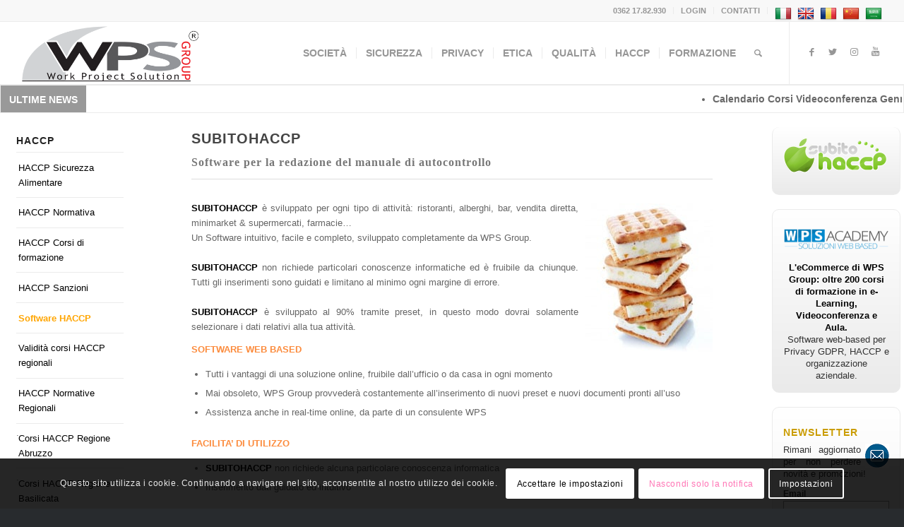

--- FILE ---
content_type: text/html; charset=UTF-8
request_url: https://wps-group.it/haccp/software-haccp/
body_size: 23972
content:
<!DOCTYPE html>
<html lang="it-IT" prefix="og: https://ogp.me/ns#" class="html_stretched responsive av-preloader-disabled av-default-lightbox  html_header_top html_logo_left html_main_nav_header html_menu_right html_slim html_header_sticky html_header_shrinking html_header_topbar_active html_mobile_menu_tablet html_header_searchicon html_content_align_center html_header_unstick_top html_header_stretch html_elegant-blog html_modern-blog html_av-overlay-side html_av-overlay-side-classic html_av-submenu-noclone html_entry_id_203 av-cookies-consent-show-message-bar av-cookies-cookie-consent-enabled av-cookies-can-opt-out av-cookies-user-needs-accept-button avia-cookie-check-browser-settings av-no-preview html_text_menu_active ">
<head>
<meta charset="UTF-8" />


<!-- mobile setting -->
<meta name="viewport" content="width=device-width, initial-scale=1">

<!-- Scripts/CSS and wp_head hook -->
<!-- Speed of this site is optimised by WP Performance Score Booster plugin v2.2 - https://dipakgajjar.com/wp-performance-score-booster/ -->

				<script type='text/javascript'>

				function avia_cookie_check_sessionStorage()
				{
					//	FF throws error when all cookies blocked !!
					var sessionBlocked = false;
					try
					{
						var test = sessionStorage.getItem( 'aviaCookieRefused' ) != null;
					}
					catch(e)
					{
						sessionBlocked = true;
					}
					
					var aviaCookieRefused = ! sessionBlocked ? sessionStorage.getItem( 'aviaCookieRefused' ) : null;
					
					var html = document.getElementsByTagName('html')[0];

					/**
					 * Set a class to avoid calls to sessionStorage
					 */
					if( sessionBlocked || aviaCookieRefused )
					{
						if( html.className.indexOf('av-cookies-session-refused') < 0 )
						{
							html.className += ' av-cookies-session-refused';
						}
					}
					
					if( sessionBlocked || aviaCookieRefused || document.cookie.match(/aviaCookieConsent/) )
					{
						if( html.className.indexOf('av-cookies-user-silent-accept') >= 0 )
						{
							 html.className = html.className.replace(/\bav-cookies-user-silent-accept\b/g, '');
						}
					}
				}

				avia_cookie_check_sessionStorage();

			</script>
			<style type="text/css">@font-face { font-family: 'star'; src: url('https://wps-group.it/wp-content/plugins/woocommerce/assets/fonts/star.eot'); src: url('https://wps-group.it/wp-content/plugins/woocommerce/assets/fonts/star.eot?#iefix') format('embedded-opentype'), 	  url('https://wps-group.it/wp-content/plugins/woocommerce/assets/fonts/star.woff') format('woff'), 	  url('https://wps-group.it/wp-content/plugins/woocommerce/assets/fonts/star.ttf') format('truetype'), 	  url('https://wps-group.it/wp-content/plugins/woocommerce/assets/fonts/star.svg#star') format('svg'); font-weight: normal; font-style: normal;  } @font-face { font-family: 'WooCommerce'; src: url('https://wps-group.it/wp-content/plugins/woocommerce/assets/fonts/WooCommerce.eot'); src: url('https://wps-group.it/wp-content/plugins/woocommerce/assets/fonts/WooCommerce.eot?#iefix') format('embedded-opentype'), 	  url('https://wps-group.it/wp-content/plugins/woocommerce/assets/fonts/WooCommerce.woff') format('woff'), 	  url('https://wps-group.it/wp-content/plugins/woocommerce/assets/fonts/WooCommerce.ttf') format('truetype'), 	  url('https://wps-group.it/wp-content/plugins/woocommerce/assets/fonts/WooCommerce.svg#WooCommerce') format('svg'); font-weight: normal; font-style: normal;  } </style>
<!-- Ottimizzazione per i motori di ricerca di Rank Math - https://rankmath.com/ -->
<title>Software HACCP - Corsi Sicurezza sul Lavoro. Consulenza Sicurezza sul Lavoro. Formazione lavoratori. Professionalità.</title>
<meta name="description" content="SOFTWARE WEB BASED"/>
<meta name="robots" content="follow, index, max-snippet:-1, max-video-preview:-1, max-image-preview:large"/>
<link rel="canonical" href="https://wps-group.it/haccp/software-haccp/" />
<meta property="og:locale" content="it_IT" />
<meta property="og:type" content="article" />
<meta property="og:title" content="Software HACCP - Corsi Sicurezza sul Lavoro. Consulenza Sicurezza sul Lavoro. Formazione lavoratori. Professionalità." />
<meta property="og:description" content="SOFTWARE WEB BASED" />
<meta property="og:url" content="https://wps-group.it/haccp/software-haccp/" />
<meta property="og:site_name" content="Corsi Sicurezza sul Lavoro. Consulenza Sicurezza sul Lavoro. Formazione lavoratori. Professionalità." />
<meta property="article:publisher" content="https://www.facebook.com/wpsgroup/" />
<meta property="og:updated_time" content="2017-07-31T15:25:09+02:00" />
<meta property="fb:app_id" content="921469751678763" />
<meta property="article:published_time" content="2017-05-13T22:16:58+02:00" />
<meta property="article:modified_time" content="2017-07-31T15:25:09+02:00" />
<meta name="twitter:card" content="summary_large_image" />
<meta name="twitter:title" content="Software HACCP - Corsi Sicurezza sul Lavoro. Consulenza Sicurezza sul Lavoro. Formazione lavoratori. Professionalità." />
<meta name="twitter:description" content="SOFTWARE WEB BASED" />
<meta name="twitter:site" content="@wpsgroup2008" />
<meta name="twitter:creator" content="@wpsgroup2008" />
<meta name="twitter:label1" content="Tempo di lettura" />
<meta name="twitter:data1" content="1 minuto" />
<script type="application/ld+json" class="rank-math-schema">{"@context":"https://schema.org","@graph":[{"@type":"Place","@id":"https://wps-group.it/#place","address":{"@type":"PostalAddress","streetAddress":"Via G.Rossini 17","addressLocality":"Nova Milanese (MB)","addressRegion":"Lombardia","postalCode":"20834","addressCountry":"Italia"}},{"@type":"Organization","@id":"https://wps-group.it/#organization","name":"WPS Group - Corsi Sicurezza sul Lavoro. Consulenza. Formazione lavoratori","url":"https://wps-group.it","sameAs":["https://www.facebook.com/wpsgroup/","https://twitter.com/wpsgroup2008"],"email":"info@wps-group.it","address":{"@type":"PostalAddress","streetAddress":"Via G.Rossini 17","addressLocality":"Nova Milanese (MB)","addressRegion":"Lombardia","postalCode":"20834","addressCountry":"Italia"},"logo":{"@type":"ImageObject","@id":"https://wps-group.it/#logo","url":"https://wps-group.it/wp-content/uploads/2017/07/logo-wpsgroup.png","contentUrl":"https://wps-group.it/wp-content/uploads/2017/07/logo-wpsgroup.png","caption":"WPS Group - Corsi Sicurezza sul Lavoro. Consulenza. Formazione lavoratori","inLanguage":"it-IT","width":"500","height":"167"},"location":{"@id":"https://wps-group.it/#place"}},{"@type":"WebSite","@id":"https://wps-group.it/#website","url":"https://wps-group.it","name":"WPS Group - Corsi Sicurezza sul Lavoro. Consulenza. Formazione lavoratori","publisher":{"@id":"https://wps-group.it/#organization"},"inLanguage":"it-IT"},{"@type":"ImageObject","@id":"https://wps-group.it/wp-content/uploads/2017/05/imghome.jpg","url":"https://wps-group.it/wp-content/uploads/2017/05/imghome.jpg","width":"200","height":"200","inLanguage":"it-IT"},{"@type":"WebPage","@id":"https://wps-group.it/haccp/software-haccp/#webpage","url":"https://wps-group.it/haccp/software-haccp/","name":"Software HACCP - Corsi Sicurezza sul Lavoro. Consulenza Sicurezza sul Lavoro. Formazione lavoratori. Professionalit\u00e0.","datePublished":"2017-05-13T22:16:58+02:00","dateModified":"2017-07-31T15:25:09+02:00","isPartOf":{"@id":"https://wps-group.it/#website"},"primaryImageOfPage":{"@id":"https://wps-group.it/wp-content/uploads/2017/05/imghome.jpg"},"inLanguage":"it-IT"},{"@type":"Person","@id":"https://wps-group.it/author/matrix75/","name":"Pierluigi Gentili","url":"https://wps-group.it/author/matrix75/","image":{"@type":"ImageObject","@id":"https://secure.gravatar.com/avatar/9e929a44bff80ac09b16392f449ef1d9?s=96&amp;d=mm&amp;r=g","url":"https://secure.gravatar.com/avatar/9e929a44bff80ac09b16392f449ef1d9?s=96&amp;d=mm&amp;r=g","caption":"Pierluigi Gentili","inLanguage":"it-IT"},"worksFor":{"@id":"https://wps-group.it/#organization"}},{"@type":"Article","headline":"Software HACCP - Corsi Sicurezza sul Lavoro. Consulenza Sicurezza sul Lavoro. Formazione lavoratori.","datePublished":"2017-05-13T22:16:58+02:00","dateModified":"2017-07-31T15:25:09+02:00","author":{"@id":"https://wps-group.it/author/matrix75/","name":"Pierluigi Gentili"},"publisher":{"@id":"https://wps-group.it/#organization"},"description":"SOFTWARE WEB BASED","name":"Software HACCP - Corsi Sicurezza sul Lavoro. Consulenza Sicurezza sul Lavoro. Formazione lavoratori.","@id":"https://wps-group.it/haccp/software-haccp/#richSnippet","isPartOf":{"@id":"https://wps-group.it/haccp/software-haccp/#webpage"},"image":{"@id":"https://wps-group.it/wp-content/uploads/2017/05/imghome.jpg"},"inLanguage":"it-IT","mainEntityOfPage":{"@id":"https://wps-group.it/haccp/software-haccp/#webpage"}}]}</script>
<!-- /Rank Math WordPress SEO plugin -->

<link rel='dns-prefetch' href='//static.addtoany.com' />
<link rel='dns-prefetch' href='//translate.google.com' />
<link rel="alternate" type="application/rss+xml" title="Corsi Sicurezza sul Lavoro. Consulenza Sicurezza sul Lavoro. Formazione lavoratori. Professionalità. &raquo; Feed" href="https://wps-group.it/feed/" />
<link rel="alternate" type="application/rss+xml" title="Corsi Sicurezza sul Lavoro. Consulenza Sicurezza sul Lavoro. Formazione lavoratori. Professionalità. &raquo; Feed dei commenti" href="https://wps-group.it/comments/feed/" />
<link rel='stylesheet' id='wp-block-library-css' href='https://wps-group.it/wp-includes/css/dist/block-library/style.min.x38697.css' type='text/css' media='all' />
<style id='classic-theme-styles-inline-css' type='text/css'>
/*! This file is auto-generated */
.wp-block-button__link{color:#fff;background-color:#32373c;border-radius:9999px;box-shadow:none;text-decoration:none;padding:calc(.667em + 2px) calc(1.333em + 2px);font-size:1.125em}.wp-block-file__button{background:#32373c;color:#fff;text-decoration:none}
</style>
<style id='global-styles-inline-css' type='text/css'>
body{--wp--preset--color--black: #000000;--wp--preset--color--cyan-bluish-gray: #abb8c3;--wp--preset--color--white: #ffffff;--wp--preset--color--pale-pink: #f78da7;--wp--preset--color--vivid-red: #cf2e2e;--wp--preset--color--luminous-vivid-orange: #ff6900;--wp--preset--color--luminous-vivid-amber: #fcb900;--wp--preset--color--light-green-cyan: #7bdcb5;--wp--preset--color--vivid-green-cyan: #00d084;--wp--preset--color--pale-cyan-blue: #8ed1fc;--wp--preset--color--vivid-cyan-blue: #0693e3;--wp--preset--color--vivid-purple: #9b51e0;--wp--preset--gradient--vivid-cyan-blue-to-vivid-purple: linear-gradient(135deg,rgba(6,147,227,1) 0%,rgb(155,81,224) 100%);--wp--preset--gradient--light-green-cyan-to-vivid-green-cyan: linear-gradient(135deg,rgb(122,220,180) 0%,rgb(0,208,130) 100%);--wp--preset--gradient--luminous-vivid-amber-to-luminous-vivid-orange: linear-gradient(135deg,rgba(252,185,0,1) 0%,rgba(255,105,0,1) 100%);--wp--preset--gradient--luminous-vivid-orange-to-vivid-red: linear-gradient(135deg,rgba(255,105,0,1) 0%,rgb(207,46,46) 100%);--wp--preset--gradient--very-light-gray-to-cyan-bluish-gray: linear-gradient(135deg,rgb(238,238,238) 0%,rgb(169,184,195) 100%);--wp--preset--gradient--cool-to-warm-spectrum: linear-gradient(135deg,rgb(74,234,220) 0%,rgb(151,120,209) 20%,rgb(207,42,186) 40%,rgb(238,44,130) 60%,rgb(251,105,98) 80%,rgb(254,248,76) 100%);--wp--preset--gradient--blush-light-purple: linear-gradient(135deg,rgb(255,206,236) 0%,rgb(152,150,240) 100%);--wp--preset--gradient--blush-bordeaux: linear-gradient(135deg,rgb(254,205,165) 0%,rgb(254,45,45) 50%,rgb(107,0,62) 100%);--wp--preset--gradient--luminous-dusk: linear-gradient(135deg,rgb(255,203,112) 0%,rgb(199,81,192) 50%,rgb(65,88,208) 100%);--wp--preset--gradient--pale-ocean: linear-gradient(135deg,rgb(255,245,203) 0%,rgb(182,227,212) 50%,rgb(51,167,181) 100%);--wp--preset--gradient--electric-grass: linear-gradient(135deg,rgb(202,248,128) 0%,rgb(113,206,126) 100%);--wp--preset--gradient--midnight: linear-gradient(135deg,rgb(2,3,129) 0%,rgb(40,116,252) 100%);--wp--preset--font-size--small: 13px;--wp--preset--font-size--medium: 20px;--wp--preset--font-size--large: 36px;--wp--preset--font-size--x-large: 42px;--wp--preset--spacing--20: 0.44rem;--wp--preset--spacing--30: 0.67rem;--wp--preset--spacing--40: 1rem;--wp--preset--spacing--50: 1.5rem;--wp--preset--spacing--60: 2.25rem;--wp--preset--spacing--70: 3.38rem;--wp--preset--spacing--80: 5.06rem;--wp--preset--shadow--natural: 6px 6px 9px rgba(0, 0, 0, 0.2);--wp--preset--shadow--deep: 12px 12px 50px rgba(0, 0, 0, 0.4);--wp--preset--shadow--sharp: 6px 6px 0px rgba(0, 0, 0, 0.2);--wp--preset--shadow--outlined: 6px 6px 0px -3px rgba(255, 255, 255, 1), 6px 6px rgba(0, 0, 0, 1);--wp--preset--shadow--crisp: 6px 6px 0px rgba(0, 0, 0, 1);}:where(.is-layout-flex){gap: 0.5em;}:where(.is-layout-grid){gap: 0.5em;}body .is-layout-flow > .alignleft{float: left;margin-inline-start: 0;margin-inline-end: 2em;}body .is-layout-flow > .alignright{float: right;margin-inline-start: 2em;margin-inline-end: 0;}body .is-layout-flow > .aligncenter{margin-left: auto !important;margin-right: auto !important;}body .is-layout-constrained > .alignleft{float: left;margin-inline-start: 0;margin-inline-end: 2em;}body .is-layout-constrained > .alignright{float: right;margin-inline-start: 2em;margin-inline-end: 0;}body .is-layout-constrained > .aligncenter{margin-left: auto !important;margin-right: auto !important;}body .is-layout-constrained > :where(:not(.alignleft):not(.alignright):not(.alignfull)){max-width: var(--wp--style--global--content-size);margin-left: auto !important;margin-right: auto !important;}body .is-layout-constrained > .alignwide{max-width: var(--wp--style--global--wide-size);}body .is-layout-flex{display: flex;}body .is-layout-flex{flex-wrap: wrap;align-items: center;}body .is-layout-flex > *{margin: 0;}body .is-layout-grid{display: grid;}body .is-layout-grid > *{margin: 0;}:where(.wp-block-columns.is-layout-flex){gap: 2em;}:where(.wp-block-columns.is-layout-grid){gap: 2em;}:where(.wp-block-post-template.is-layout-flex){gap: 1.25em;}:where(.wp-block-post-template.is-layout-grid){gap: 1.25em;}.has-black-color{color: var(--wp--preset--color--black) !important;}.has-cyan-bluish-gray-color{color: var(--wp--preset--color--cyan-bluish-gray) !important;}.has-white-color{color: var(--wp--preset--color--white) !important;}.has-pale-pink-color{color: var(--wp--preset--color--pale-pink) !important;}.has-vivid-red-color{color: var(--wp--preset--color--vivid-red) !important;}.has-luminous-vivid-orange-color{color: var(--wp--preset--color--luminous-vivid-orange) !important;}.has-luminous-vivid-amber-color{color: var(--wp--preset--color--luminous-vivid-amber) !important;}.has-light-green-cyan-color{color: var(--wp--preset--color--light-green-cyan) !important;}.has-vivid-green-cyan-color{color: var(--wp--preset--color--vivid-green-cyan) !important;}.has-pale-cyan-blue-color{color: var(--wp--preset--color--pale-cyan-blue) !important;}.has-vivid-cyan-blue-color{color: var(--wp--preset--color--vivid-cyan-blue) !important;}.has-vivid-purple-color{color: var(--wp--preset--color--vivid-purple) !important;}.has-black-background-color{background-color: var(--wp--preset--color--black) !important;}.has-cyan-bluish-gray-background-color{background-color: var(--wp--preset--color--cyan-bluish-gray) !important;}.has-white-background-color{background-color: var(--wp--preset--color--white) !important;}.has-pale-pink-background-color{background-color: var(--wp--preset--color--pale-pink) !important;}.has-vivid-red-background-color{background-color: var(--wp--preset--color--vivid-red) !important;}.has-luminous-vivid-orange-background-color{background-color: var(--wp--preset--color--luminous-vivid-orange) !important;}.has-luminous-vivid-amber-background-color{background-color: var(--wp--preset--color--luminous-vivid-amber) !important;}.has-light-green-cyan-background-color{background-color: var(--wp--preset--color--light-green-cyan) !important;}.has-vivid-green-cyan-background-color{background-color: var(--wp--preset--color--vivid-green-cyan) !important;}.has-pale-cyan-blue-background-color{background-color: var(--wp--preset--color--pale-cyan-blue) !important;}.has-vivid-cyan-blue-background-color{background-color: var(--wp--preset--color--vivid-cyan-blue) !important;}.has-vivid-purple-background-color{background-color: var(--wp--preset--color--vivid-purple) !important;}.has-black-border-color{border-color: var(--wp--preset--color--black) !important;}.has-cyan-bluish-gray-border-color{border-color: var(--wp--preset--color--cyan-bluish-gray) !important;}.has-white-border-color{border-color: var(--wp--preset--color--white) !important;}.has-pale-pink-border-color{border-color: var(--wp--preset--color--pale-pink) !important;}.has-vivid-red-border-color{border-color: var(--wp--preset--color--vivid-red) !important;}.has-luminous-vivid-orange-border-color{border-color: var(--wp--preset--color--luminous-vivid-orange) !important;}.has-luminous-vivid-amber-border-color{border-color: var(--wp--preset--color--luminous-vivid-amber) !important;}.has-light-green-cyan-border-color{border-color: var(--wp--preset--color--light-green-cyan) !important;}.has-vivid-green-cyan-border-color{border-color: var(--wp--preset--color--vivid-green-cyan) !important;}.has-pale-cyan-blue-border-color{border-color: var(--wp--preset--color--pale-cyan-blue) !important;}.has-vivid-cyan-blue-border-color{border-color: var(--wp--preset--color--vivid-cyan-blue) !important;}.has-vivid-purple-border-color{border-color: var(--wp--preset--color--vivid-purple) !important;}.has-vivid-cyan-blue-to-vivid-purple-gradient-background{background: var(--wp--preset--gradient--vivid-cyan-blue-to-vivid-purple) !important;}.has-light-green-cyan-to-vivid-green-cyan-gradient-background{background: var(--wp--preset--gradient--light-green-cyan-to-vivid-green-cyan) !important;}.has-luminous-vivid-amber-to-luminous-vivid-orange-gradient-background{background: var(--wp--preset--gradient--luminous-vivid-amber-to-luminous-vivid-orange) !important;}.has-luminous-vivid-orange-to-vivid-red-gradient-background{background: var(--wp--preset--gradient--luminous-vivid-orange-to-vivid-red) !important;}.has-very-light-gray-to-cyan-bluish-gray-gradient-background{background: var(--wp--preset--gradient--very-light-gray-to-cyan-bluish-gray) !important;}.has-cool-to-warm-spectrum-gradient-background{background: var(--wp--preset--gradient--cool-to-warm-spectrum) !important;}.has-blush-light-purple-gradient-background{background: var(--wp--preset--gradient--blush-light-purple) !important;}.has-blush-bordeaux-gradient-background{background: var(--wp--preset--gradient--blush-bordeaux) !important;}.has-luminous-dusk-gradient-background{background: var(--wp--preset--gradient--luminous-dusk) !important;}.has-pale-ocean-gradient-background{background: var(--wp--preset--gradient--pale-ocean) !important;}.has-electric-grass-gradient-background{background: var(--wp--preset--gradient--electric-grass) !important;}.has-midnight-gradient-background{background: var(--wp--preset--gradient--midnight) !important;}.has-small-font-size{font-size: var(--wp--preset--font-size--small) !important;}.has-medium-font-size{font-size: var(--wp--preset--font-size--medium) !important;}.has-large-font-size{font-size: var(--wp--preset--font-size--large) !important;}.has-x-large-font-size{font-size: var(--wp--preset--font-size--x-large) !important;}
.wp-block-navigation a:where(:not(.wp-element-button)){color: inherit;}
:where(.wp-block-post-template.is-layout-flex){gap: 1.25em;}:where(.wp-block-post-template.is-layout-grid){gap: 1.25em;}
:where(.wp-block-columns.is-layout-flex){gap: 2em;}:where(.wp-block-columns.is-layout-grid){gap: 2em;}
.wp-block-pullquote{font-size: 1.5em;line-height: 1.6;}
</style>
<link rel='stylesheet' id='google-language-translator-css' href='https://wps-group.it/wp-content/plugins/google-language-translator/css/style.x38697.css' type='text/css' media='' />
<link rel='stylesheet' id='rs-plugin-settings-css' href='https://wps-group.it/wp-content/plugins/revslider/public/assets/css/rs6.x38697.css' type='text/css' media='all' />
<style id='rs-plugin-settings-inline-css' type='text/css'>
#rs-demo-id {}
</style>
<link rel='stylesheet' id='t4bnt-style-css' href='https://wps-group.it/wp-content/plugins/t4b-news-ticker/assets/css/t4bnt-styles.x38697.css' type='text/css' media='all' />
<style id='woocommerce-inline-inline-css' type='text/css'>
.woocommerce form .form-row .required { visibility: visible; }
</style>
<link rel='stylesheet' id='newsletter-css' href='https://wps-group.it/wp-content/plugins/newsletter/style.x38697.css' type='text/css' media='all' />
<link rel='stylesheet' id='wp-pagenavi-css' href='https://wps-group.it/wp-content/plugins/wp-pagenavi/pagenavi-css.x38697.css' type='text/css' media='all' />
<link rel='stylesheet' id='wcplpro_select2_css-css' href='https://wps-group.it/wp-content/plugins/Woocommerce_Products_List_Pro_v1.1.4/select2/select2.x38697.css' type='text/css' media='all' />
<link rel='stylesheet' id='wcplpro_css-css' href='https://wps-group.it/wp-content/plugins/Woocommerce_Products_List_Pro_v1.1.4/assets/css/wcplpro.x38697.css' type='text/css' media='all' />
<link rel='stylesheet' id='addtoany-css' href='https://wps-group.it/wp-content/plugins/add-to-any/addtoany.min.x38697.css' type='text/css' media='all' />
<link rel='stylesheet' id='otw-shortcode-general_foundicons-css' href='https://wps-group.it/wp-content/plugins/info-boxes-shortcode-and-widget/include/otw_components/otw_shortcode/css/general_foundicons.x38697.css' type='text/css' media='all' />
<link rel='stylesheet' id='otw-shortcode-social_foundicons-css' href='https://wps-group.it/wp-content/plugins/info-boxes-shortcode-and-widget/include/otw_components/otw_shortcode/css/social_foundicons.x38697.css' type='text/css' media='all' />
<link rel='stylesheet' id='otw-shortcode-css' href='https://wps-group.it/wp-content/plugins/info-boxes-shortcode-and-widget/include/otw_components/otw_shortcode/css/otw_shortcode.x38697.css' type='text/css' media='all' />
<link rel='stylesheet' id='avia-merged-styles-css' href='https://wps-group.it/wp-content/uploads/dynamic_avia/avia-merged-styles-9f42d8a647be9d674d67b5242e0fc797---6908b740d5061.x38697.css' type='text/css' media='all' />
<link rel='stylesheet' id='dhwc-widget-brand-slider-css' href='https://wps-group.it/wp-content/plugins/dhvc-woocommerce/assets/css/jquery.bxslider.x38697.css' type='text/css' media='all' />
<script type="text/javascript" src="https://wps-group.it/wp-includes/js/jquery/jquery.min.x38697.js" id="jquery-core-js"></script>
<script type="text/javascript" src="https://wps-group.it/wp-includes/js/jquery/jquery-migrate.min.x38697.js" id="jquery-migrate-js"></script>
<script type="text/javascript" id="addtoany-core-js-before">
/* <![CDATA[ */
window.a2a_config=window.a2a_config||{};a2a_config.callbacks=[];a2a_config.overlays=[];a2a_config.templates={};a2a_localize = {
	Share: "Condividi",
	Save: "Salva",
	Subscribe: "Abbonati",
	Email: "Email",
	Bookmark: "Segnalibro",
	ShowAll: "espandi",
	ShowLess: "comprimi",
	FindServices: "Trova servizi",
	FindAnyServiceToAddTo: "Trova subito un servizio da aggiungere",
	PoweredBy: "Powered by",
	ShareViaEmail: "Condividi via email",
	SubscribeViaEmail: "Iscriviti via email",
	BookmarkInYourBrowser: "Aggiungi ai segnalibri",
	BookmarkInstructions: "Premi Ctrl+D o \u2318+D per mettere questa pagina nei preferiti",
	AddToYourFavorites: "Aggiungi ai favoriti",
	SendFromWebOrProgram: "Invia da qualsiasi indirizzo email o programma di posta elettronica",
	EmailProgram: "Programma di posta elettronica",
	More: "Di più&#8230;",
	ThanksForSharing: "Grazie per la condivisione!",
	ThanksForFollowing: "Grazie per il following!"
};
/* ]]> */
</script>
<script type="text/javascript" defer src="https://static.addtoany.com/menu/page.js" id="addtoany-core-js"></script>
<script type="text/javascript" defer src="https://wps-group.it/wp-content/plugins/add-to-any/addtoany.min.x38697.js" id="addtoany-jquery-js"></script>
<script type="text/javascript" src="https://wps-group.it/wp-content/plugins/revslider/public/assets/js/rbtools.min.x38697.js" id="tp-tools-js"></script>
<script type="text/javascript" src="https://wps-group.it/wp-content/plugins/revslider/public/assets/js/rs6.min.x38697.js" id="revmin-js"></script>
<script type="text/javascript" src="https://wps-group.it/wp-content/plugins/woocommerce/assets/js/jquery-blockui/jquery.blockUI.min.x38697.js" id="jquery-blockui-js" defer="defer" data-wp-strategy="defer"></script>
<script type="text/javascript" id="wc-add-to-cart-js-extra">
/* <![CDATA[ */
var wc_add_to_cart_params = {"ajax_url":"\/wp-admin\/admin-ajax.php","wc_ajax_url":"\/?wc-ajax=%%endpoint%%","i18n_view_cart":"Visualizza carrello","cart_url":"https:\/\/wps-group.it\/carrello\/","is_cart":"","cart_redirect_after_add":"no"};
/* ]]> */
</script>
<script type="text/javascript" src="https://wps-group.it/wp-content/plugins/woocommerce/assets/js/frontend/add-to-cart.min.x38697.js" id="wc-add-to-cart-js" defer="defer" data-wp-strategy="defer"></script>
<script type="text/javascript" src="https://wps-group.it/wp-content/plugins/woocommerce/assets/js/js-cookie/js.cookie.min.x38697.js" id="js-cookie-js" defer="defer" data-wp-strategy="defer"></script>
<script type="text/javascript" id="woocommerce-js-extra">
/* <![CDATA[ */
var woocommerce_params = {"ajax_url":"\/wp-admin\/admin-ajax.php","wc_ajax_url":"\/?wc-ajax=%%endpoint%%"};
/* ]]> */
</script>
<script type="text/javascript" src="https://wps-group.it/wp-content/plugins/woocommerce/assets/js/frontend/woocommerce.min.x38697.js" id="woocommerce-js" defer="defer" data-wp-strategy="defer"></script>
<script type="text/javascript" src="https://wps-group.it/wp-content/plugins/Woocommerce_Products_List_Pro_v1.1.4/select2/select2.min.x38697.js" id="wcplpro_select2_js-js"></script>
<script type="text/javascript" src="https://wps-group.it/wp-content/plugins/Woocommerce_Products_List_Pro_v1.1.4/assets/js/stupidtable.x38697.js" id="wcplpro_table_sort-js"></script>
<script type="text/javascript" id="wcplpro_js-js-extra">
/* <![CDATA[ */
var wcplprovars = {"ajax_url":"https:\/\/wps-group.it\/wp-admin\/admin-ajax.php","cart_url":"https:\/\/wps-group.it\/carrello\/","currency_symbol":"\u20ac","thousand_separator":".","decimal_separator":",","decimal_decimals":"2","currency_pos":"right","price_display_suffix":"","wcplpro_ajax":"1"};
/* ]]> */
</script>
<script type="text/javascript" src="https://wps-group.it/wp-content/plugins/Woocommerce_Products_List_Pro_v1.1.4/assets/js/wcplpro.x38697.js" id="wcplpro_js-js"></script>
<script type="text/javascript" src="https://wps-group.it/wp-includes/js/underscore.min.x38697.js" id="underscore-js"></script>
<script type="text/javascript" id="wp-util-js-extra">
/* <![CDATA[ */
var _wpUtilSettings = {"ajax":{"url":"\/wp-admin\/admin-ajax.php"}};
/* ]]> */
</script>
<script type="text/javascript" src="https://wps-group.it/wp-includes/js/wp-util.min.x38697.js" id="wp-util-js"></script>
<script type="text/javascript" src="https://wps-group.it/wp-content/plugins/woocommerce/assets/js/frontend/add-to-cart-variation.min.x38697.js" id="wc-add-to-cart-variation-js" defer="defer" data-wp-strategy="defer"></script>
<link rel="https://api.w.org/" href="https://wps-group.it/wp-json/" /><link rel="alternate" type="application/json" href="https://wps-group.it/wp-json/wp/v2/pages/203" /><link rel="EditURI" type="application/rsd+xml" title="RSD" href="https://wps-group.it/xmlrpc.php?rsd" />
<meta name="generator" content="WordPress 6.4.7" />
<meta name="generator" content="WooCommerce 8.7.2" />
<link rel='shortlink' href='https://wps-group.it/?p=203' />
<link rel="alternate" type="application/json+oembed" href="https://wps-group.it/wp-json/oembed/1.0/embed?url=https%3A%2F%2Fwps-group.it%2Fhaccp%2Fsoftware-haccp%2F" />
<link rel="alternate" type="text/xml+oembed" href="https://wps-group.it/wp-json/oembed/1.0/embed?url=https%3A%2F%2Fwps-group.it%2Fhaccp%2Fsoftware-haccp%2F&#038;format=xml" />
<style>#google_language_translator{width:auto!important;}div.skiptranslate.goog-te-gadget{display:inline!important;}.goog-tooltip{display: none!important;}.goog-tooltip:hover{display: none!important;}.goog-text-highlight{background-color:transparent!important;border:none!important;box-shadow:none!important;}#google_language_translator select.goog-te-combo{color:#32373c;}#flags{display:none;}div.skiptranslate{display:none!important;}body{top:0px!important;}#goog-gt-{display:none!important;}font font{background-color:transparent!important;box-shadow:none!important;position:initial!important;}#glt-translate-trigger{left:20px;right:auto;}#glt-translate-trigger > span{color:#ffffff;}#glt-translate-trigger{background:#f89406;}.goog-te-gadget .goog-te-combo{width:100%;}</style><link rel="profile" href="http://gmpg.org/xfn/11" />
<link rel="alternate" type="application/rss+xml" title="Corsi Sicurezza sul Lavoro. Consulenza Sicurezza sul Lavoro. Formazione lavoratori. Professionalità. RSS2 Feed" href="https://wps-group.it/feed/" />
<link rel="pingback" href="https://wps-group.it/xmlrpc.php" />
<!--[if lt IE 9]><script src="https://wps-group.it/wp-content/themes/enfold/js/html5shiv.x38697.js"></script><![endif]-->
<link rel="icon" href="https://wps-group.it/wp-content/uploads/2017/05/logo_wps_group-1.x38697.jpg" type="image/x-icon">
	<noscript><style>.woocommerce-product-gallery{ opacity: 1 !important; }</style></noscript>
	
<!-- Dynamic Widgets by QURL loaded - http://www.dynamic-widgets.com //-->
<meta name="generator" content="Powered by Slider Revolution 6.3.9 - responsive, Mobile-Friendly Slider Plugin for WordPress with comfortable drag and drop interface." />

<!-- To speed up the rendering and to display the site as fast as possible to the user we include some styles and scripts for above the fold content inline -->
<script type="text/javascript">'use strict';var avia_is_mobile=!1;if(/Android|webOS|iPhone|iPad|iPod|BlackBerry|IEMobile|Opera Mini/i.test(navigator.userAgent)&&'ontouchstart' in document.documentElement){avia_is_mobile=!0;document.documentElement.className+=' avia_mobile '}
else{document.documentElement.className+=' avia_desktop '};document.documentElement.className+=' js_active ';(function(){var e=['-webkit-','-moz-','-ms-',''],n='';for(var t in e){if(e[t]+'transform' in document.documentElement.style){document.documentElement.className+=' avia_transform ';n=e[t]+'transform'};if(e[t]+'perspective' in document.documentElement.style)document.documentElement.className+=' avia_transform3d '};if(typeof document.getElementsByClassName=='function'&&typeof document.documentElement.getBoundingClientRect=='function'&&avia_is_mobile==!1){if(n&&window.innerHeight>0){setTimeout(function(){var e=0,o={},a=0,t=document.getElementsByClassName('av-parallax'),i=window.pageYOffset||document.documentElement.scrollTop;for(e=0;e<t.length;e++){t[e].style.top='0px';o=t[e].getBoundingClientRect();a=Math.ceil((window.innerHeight+i-o.top)*0.3);t[e].style[n]='translate(0px, '+a+'px)';t[e].style.top='auto';t[e].className+=' enabled-parallax '}},50)}}})();</script><link rel="icon" href="https://wps-group.it/wp-content/uploads/2017/05/cropped-logo_wps_group-1-1-100x100.x38697.jpg" sizes="32x32" />
<link rel="icon" href="https://wps-group.it/wp-content/uploads/2017/05/cropped-logo_wps_group-1-1-300x300.x38697.jpg" sizes="192x192" />
<link rel="apple-touch-icon" href="https://wps-group.it/wp-content/uploads/2017/05/cropped-logo_wps_group-1-1-300x300.x38697.jpg" />
<meta name="msapplication-TileImage" content="https://wps-group.it/wp-content/uploads/2017/05/cropped-logo_wps_group-1-1-300x300.jpg" />
<script type="text/javascript">function setREVStartSize(e){
			//window.requestAnimationFrame(function() {				 
				window.RSIW = window.RSIW===undefined ? window.innerWidth : window.RSIW;	
				window.RSIH = window.RSIH===undefined ? window.innerHeight : window.RSIH;	
				try {								
					var pw = document.getElementById(e.c).parentNode.offsetWidth,
						newh;
					pw = pw===0 || isNaN(pw) ? window.RSIW : pw;
					e.tabw = e.tabw===undefined ? 0 : parseInt(e.tabw);
					e.thumbw = e.thumbw===undefined ? 0 : parseInt(e.thumbw);
					e.tabh = e.tabh===undefined ? 0 : parseInt(e.tabh);
					e.thumbh = e.thumbh===undefined ? 0 : parseInt(e.thumbh);
					e.tabhide = e.tabhide===undefined ? 0 : parseInt(e.tabhide);
					e.thumbhide = e.thumbhide===undefined ? 0 : parseInt(e.thumbhide);
					e.mh = e.mh===undefined || e.mh=="" || e.mh==="auto" ? 0 : parseInt(e.mh,0);		
					if(e.layout==="fullscreen" || e.l==="fullscreen") 						
						newh = Math.max(e.mh,window.RSIH);					
					else{					
						e.gw = Array.isArray(e.gw) ? e.gw : [e.gw];
						for (var i in e.rl) if (e.gw[i]===undefined || e.gw[i]===0) e.gw[i] = e.gw[i-1];					
						e.gh = e.el===undefined || e.el==="" || (Array.isArray(e.el) && e.el.length==0)? e.gh : e.el;
						e.gh = Array.isArray(e.gh) ? e.gh : [e.gh];
						for (var i in e.rl) if (e.gh[i]===undefined || e.gh[i]===0) e.gh[i] = e.gh[i-1];
											
						var nl = new Array(e.rl.length),
							ix = 0,						
							sl;					
						e.tabw = e.tabhide>=pw ? 0 : e.tabw;
						e.thumbw = e.thumbhide>=pw ? 0 : e.thumbw;
						e.tabh = e.tabhide>=pw ? 0 : e.tabh;
						e.thumbh = e.thumbhide>=pw ? 0 : e.thumbh;					
						for (var i in e.rl) nl[i] = e.rl[i]<window.RSIW ? 0 : e.rl[i];
						sl = nl[0];									
						for (var i in nl) if (sl>nl[i] && nl[i]>0) { sl = nl[i]; ix=i;}															
						var m = pw>(e.gw[ix]+e.tabw+e.thumbw) ? 1 : (pw-(e.tabw+e.thumbw)) / (e.gw[ix]);					
						newh =  (e.gh[ix] * m) + (e.tabh + e.thumbh);
					}				
					if(window.rs_init_css===undefined) window.rs_init_css = document.head.appendChild(document.createElement("style"));					
					document.getElementById(e.c).height = newh+"px";
					window.rs_init_css.innerHTML += "#"+e.c+"_wrapper { height: "+newh+"px }";				
				} catch(e){
					console.log("Failure at Presize of Slider:" + e)
				}					   
			//});
		  };</script>
		<style type="text/css" id="wp-custom-css">
			#mobile-advanced li {
   background-color: white!important;
	border-color:#999999!important;
	
}		</style>
		<style type='text/css'>
@font-face {font-family: 'entypo-fontello'; font-weight: normal; font-style: normal; font-display: auto;
src: url('https://wps-group.it/wp-content/themes/enfold/config-templatebuilder/avia-template-builder/assets/fonts/entypo-fontello.woff2') format('woff2'),
url('https://wps-group.it/wp-content/themes/enfold/config-templatebuilder/avia-template-builder/assets/fonts/entypo-fontello.woff') format('woff'),
url('https://wps-group.it/wp-content/themes/enfold/config-templatebuilder/avia-template-builder/assets/fonts/entypo-fontello.ttf') format('truetype'), 
url('https://wps-group.it/wp-content/themes/enfold/config-templatebuilder/avia-template-builder/assets/fonts/entypo-fontello.svg#entypo-fontello') format('svg'),
url('https://wps-group.it/wp-content/themes/enfold/config-templatebuilder/avia-template-builder/assets/fonts/entypo-fontello.eot'),
url('https://wps-group.it/wp-content/themes/enfold/config-templatebuilder/avia-template-builder/assets/fonts/entypo-fontello.eot?#iefix') format('embedded-opentype');
} #top .avia-font-entypo-fontello, body .avia-font-entypo-fontello, html body [data-av_iconfont='entypo-fontello']:before{ font-family: 'entypo-fontello'; }
</style>

<!--
Debugging Info for Theme support: 

Theme: Enfold
Version: 4.7.6.4
Installed: enfold
AviaFramework Version: 5.0
AviaBuilder Version: 4.7.6.4
aviaElementManager Version: 1.0.1
ML:256-PU:136-PLA:41
WP:6.4.7
Compress: CSS:all theme files - JS:all theme files
Updates: disabled
PLAu:40
--><style id="yellow-pencil">
/*
	The following CSS codes are created by the YellowPencil plugin.
	https://yellowpencil.waspthemes.com/
*/
@media (min-width:768px){#main .container{padding-left:0px;padding-right:0px;}}
</style>
</head>




<body id="top" class="page-template-default page page-id-203 page-child parent-pageid-28  rtl_columns stretched lato open_sans theme-enfold woocommerce-no-js non-logged-in avia-woocommerce-30" itemscope="itemscope" itemtype="https://schema.org/WebPage" >

	
	<div id='wrap_all'>

	
<header id='header' class='all_colors header_color light_bg_color  av_header_top av_logo_left av_main_nav_header av_menu_right av_slim av_header_sticky av_header_shrinking av_header_stretch av_mobile_menu_tablet av_header_searchicon av_header_unstick_top av_seperator_small_border av_bottom_nav_disabled '  role="banner" itemscope="itemscope" itemtype="https://schema.org/WPHeader" >

		<div id='header_meta' class='container_wrap container_wrap_meta  av_icon_active_main av_secondary_right av_extra_header_active av_entry_id_203'>
		
			      <div class='container'>
			      <nav class='sub_menu'  role="navigation" itemscope="itemscope" itemtype="https://schema.org/SiteNavigationElement" ><ul id="avia2-menu" class="menu"><li id="menu-item-841" class="menu-item menu-item-type-custom menu-item-object-custom menu-item-841"><a href="tel:+3903621782930">0362 17.82.930</a></li>
<li id="menu-item-840" class="menu-item menu-item-type-custom menu-item-object-custom menu-item-840"><a href="/soluzioni/area-login">LOGIN</a></li>
<li id="menu-item-839" class="menu-item menu-item-type-custom menu-item-object-custom menu-item-839"><a href="/soluzioni/contatti">CONTATTI</a></li>
<li id="menu-item-829" class="menu-item menu-item-type-custom menu-item-object-custom menu-item-829"><a href='#' class='nturl notranslate it Italian single-language flag' title='Italian'><span class='flag size24'></span></a> <a href='#' class='nturl notranslate en English single-language flag' title='English'><span class='flag size24'></span></a> <a href='#' class='nturl notranslate ro Romanian single-language flag' title='Romanian'><span class='flag size24'></span></a> <a href='#' class='nturl notranslate zh-CN Chinese (Simplified) single-language flag' title='Chinese (Simplified)'><span class='flag size24'></span></a> <a href='#' class='nturl notranslate ar Arabic single-language flag' title='Arabic'><span class='flag size24'></span></a></li>
</ul></nav>			      </div>
		</div>

		<div  id='header_main' class='container_wrap container_wrap_logo'>
	
        <ul  class = 'menu-item cart_dropdown ' data-success='è stato aggiunto al carrello'><li class='cart_dropdown_first'><a class='cart_dropdown_link' href='https://wps-group.it/carrello/'><span aria-hidden='true' data-av_icon='' data-av_iconfont='entypo-fontello'></span><span class='av-cart-counter '>0</span><span class='avia_hidden_link_text'>Carrello</span></a><!--<span class='cart_subtotal'><span class="woocommerce-Price-amount amount"><bdi>0,00<span class="woocommerce-Price-currencySymbol">&euro;</span></bdi></span></span>--><div class='dropdown_widget dropdown_widget_cart'><div class='avia-arrow'></div><div class="widget_shopping_cart_content"></div></div></li></ul><div class='container av-logo-container'><div class='inner-container'><span class='logo'><a href='https://wps-group.it/'><img height="100" width="300" src='https://wps-group.it/wp-content/uploads/2017/07/logo-wpsgroup.x38697.png' alt='Corsi Sicurezza sul Lavoro. Consulenza Sicurezza sul Lavoro. Formazione lavoratori. Professionalità.' title='' /></a></span><nav class='main_menu' data-selectname='Seleziona una pagina'  role="navigation" itemscope="itemscope" itemtype="https://schema.org/SiteNavigationElement" ><div class="avia-menu av-main-nav-wrap av_menu_icon_beside"><ul id="avia-menu" class="menu av-main-nav"><li id="menu-item-220" class="menu-item menu-item-type-post_type menu-item-object-page menu-item-top-level menu-item-top-level-1"><a href="https://wps-group.it/societa/" itemprop="url"><span class="avia-bullet"></span><span class="avia-menu-text">SOCIETÀ</span><span class="avia-menu-fx"><span class="avia-arrow-wrap"><span class="avia-arrow"></span></span></span></a></li>
<li id="menu-item-740" class="menu-item menu-item-type-post_type menu-item-object-page menu-item-mega-parent  menu-item-top-level menu-item-top-level-2"><a href="https://wps-group.it/sicurezza-sul-lavoro/" itemprop="url"><span class="avia-bullet"></span><span class="avia-menu-text">SICUREZZA</span><span class="avia-menu-fx"><span class="avia-arrow-wrap"><span class="avia-arrow"></span></span></span></a></li>
<li id="menu-item-222" class="menu-item menu-item-type-post_type menu-item-object-page menu-item-top-level menu-item-top-level-3"><a href="https://wps-group.it/privacy/" itemprop="url"><span class="avia-bullet"></span><span class="avia-menu-text">PRIVACY</span><span class="avia-menu-fx"><span class="avia-arrow-wrap"><span class="avia-arrow"></span></span></span></a></li>
<li id="menu-item-223" class="menu-item menu-item-type-post_type menu-item-object-page menu-item-top-level menu-item-top-level-4"><a href="https://wps-group.it/etica/" itemprop="url"><span class="avia-bullet"></span><span class="avia-menu-text">ETICA</span><span class="avia-menu-fx"><span class="avia-arrow-wrap"><span class="avia-arrow"></span></span></span></a></li>
<li id="menu-item-741" class="menu-item menu-item-type-post_type menu-item-object-page menu-item-top-level menu-item-top-level-5"><a href="https://wps-group.it/qualita/" itemprop="url"><span class="avia-bullet"></span><span class="avia-menu-text">QUALITÀ</span><span class="avia-menu-fx"><span class="avia-arrow-wrap"><span class="avia-arrow"></span></span></span></a></li>
<li id="menu-item-742" class="menu-item menu-item-type-post_type menu-item-object-page current-page-ancestor menu-item-top-level menu-item-top-level-6"><a href="https://wps-group.it/haccp/" itemprop="url"><span class="avia-bullet"></span><span class="avia-menu-text">HACCP</span><span class="avia-menu-fx"><span class="avia-arrow-wrap"><span class="avia-arrow"></span></span></span></a></li>
<li id="menu-item-1031" class="menu-item menu-item-type-post_type menu-item-object-page menu-item-top-level menu-item-top-level-7"><a href="https://wps-group.it/formazione/" itemprop="url"><span class="avia-bullet"></span><span class="avia-menu-text">FORMAZIONE</span><span class="avia-menu-fx"><span class="avia-arrow-wrap"><span class="avia-arrow"></span></span></span></a></li>
<li id="menu-item-search" class="noMobile menu-item menu-item-search-dropdown menu-item-avia-special"><a aria-label="Cerca" href="?s=" rel="nofollow" data-avia-search-tooltip="

&lt;form role=&quot;search&quot; action=&quot;https://wps-group.it/&quot; id=&quot;searchform&quot; method=&quot;get&quot; class=&quot;&quot;&gt;
	&lt;div&gt;
		&lt;input type=&quot;submit&quot; value=&quot;&quot; id=&quot;searchsubmit&quot; class=&quot;button avia-font-entypo-fontello&quot; /&gt;
		&lt;input type=&quot;text&quot; id=&quot;s&quot; name=&quot;s&quot; value=&quot;&quot; placeholder='Cerca' /&gt;
			&lt;/div&gt;
&lt;/form&gt;" aria-hidden='false' data-av_icon='' data-av_iconfont='entypo-fontello'><span class="avia_hidden_link_text">Cerca</span></a></li><li class="av-burger-menu-main menu-item-avia-special ">
	        			<a href="#" aria-label="Menu" aria-hidden="false">
							<span class="av-hamburger av-hamburger--spin av-js-hamburger">
								<span class="av-hamburger-box">
						          <span class="av-hamburger-inner"></span>
						          <strong>Menu</strong>
								</span>
							</span>
							<span class="avia_hidden_link_text">Menu</span>
						</a>
	        		   </li></ul></div><ul class='noLightbox social_bookmarks icon_count_4'><li class='social_bookmarks_facebook av-social-link-facebook social_icon_1'><a target="_blank" aria-label="Collegamento a Facebook" href='https://www.facebook.com/wpsgroup/' aria-hidden='false' data-av_icon='' data-av_iconfont='entypo-fontello' title='Facebook' rel="noopener"><span class='avia_hidden_link_text'>Facebook</span></a></li><li class='social_bookmarks_twitter av-social-link-twitter social_icon_2'><a target="_blank" aria-label="Collegamento a Twitter" href='https://twitter.com/wpsgroup2008' aria-hidden='false' data-av_icon='' data-av_iconfont='entypo-fontello' title='Twitter' rel="noopener"><span class='avia_hidden_link_text'>Twitter</span></a></li><li class='social_bookmarks_instagram av-social-link-instagram social_icon_3'><a target="_blank" aria-label="Collegamento a Instagram" href='https://www.instagram.com/wpsgroup/' aria-hidden='false' data-av_icon='' data-av_iconfont='entypo-fontello' title='Instagram' rel="noopener"><span class='avia_hidden_link_text'>Instagram</span></a></li><li class='social_bookmarks_youtube av-social-link-youtube social_icon_4'><a target="_blank" aria-label="Collegamento a Youtube" href='https://www.youtube.com/user/WPSGroup' aria-hidden='false' data-av_icon='' data-av_iconfont='entypo-fontello' title='Youtube' rel="noopener"><span class='avia_hidden_link_text'>Youtube</span></a></li></ul></nav></div> </div> 
		<!-- end container_wrap-->
		</div>
		<div class='header_bg'></div>

<!-- end header -->
</header>
		
	<div id='main' class='all_colors' data-scroll-offset='88'>

	<div   class='main_color container_wrap_first container_wrap fullsize' style=' '  ><div class='container' ><main  role="main" itemprop="mainContentOfPage"  class='template-page content  av-content-full alpha units'><div class='post-entry post-entry-type-page post-entry-203'><div class='entry-content-wrapper clearfix'><div class="flex_column av_one_full  flex_column_div av-zero-column-padding first  avia-builder-el-0  el_before_av_one_fifth  avia-builder-el-first  " style='border-radius:0px; '><section class="av_textblock_section "  itemscope="itemscope" itemtype="https://schema.org/CreativeWork" ><div class='avia_textblock  '   itemprop="text" >
				<div class="ticker-news">						<span>ULTIME NEWS</span>						<div class='tickercontainer'>
							<div class='ticker-mask'>
								<ul id="ticker" class="js-hidden">
											<li>
												<a href="https://wps-group.it/calendario-corsi-videoconferenza-gennaio-febbraio-2026/" title="Calendario Corsi Videoconferenza Gennaio &#8211; Febbraio 2026"
													>Calendario Corsi Videoconferenza Gennaio &#8211; Febbraio 2026</a>
											</li>
											<li>
												<a href="https://wps-group.it/calendario-corsi-videoconferenza-novembre-dicembre-2025/" title="Calendario Corsi Videoconferenza Novembre &#8211; Dicembre 2025"
													>Calendario Corsi Videoconferenza Novembre &#8211; Dicembre 2025</a>
											</li>
											<li>
												<a href="https://wps-group.it/il-rilascio-degli-attestati-di-formazione-e-un-diritto-dei-lavoratori/" title="Il rilascio degli attestati di formazione: è un diritto dei lavoratori"
													>Il rilascio degli attestati di formazione: è un diritto dei lavoratori</a>
											</li>
											<li>
												<a href="https://wps-group.it/calendario-corsi-videoconferenza-settembre-ottobre-2025/" title="Calendario Corsi Videoconferenza Settembre &#8211; Ottobre 2025"
													>Calendario Corsi Videoconferenza Settembre &#8211; Ottobre 2025</a>
											</li>
											<li>
												<a href="https://wps-group.it/chiusura-estiva-uffici-wps-group/" title="Chiusura estiva uffici WPS Group"
													>Chiusura estiva uffici WPS Group</a>
											</li>
											<li>
												<a href="https://wps-group.it/calendario-corsi-videoconferenza-giugno-luglio-2025/" title="Calendario Corsi Videoconferenza Giugno &#8211; Luglio 2025"
													>Calendario Corsi Videoconferenza Giugno &#8211; Luglio 2025</a>
											</li>
											<li>
												<a href="https://wps-group.it/calendario-corsi-videoconferenza-maggio-giugno-2025/" title="Calendario Corsi Videoconferenza Maggio &#8211; Giugno 2025"
													>Calendario Corsi Videoconferenza Maggio &#8211; Giugno 2025</a>
											</li>
											<li>
												<a href="https://wps-group.it/nuova-classificazione-codici-ateco-2025/" title="Nuova classificazione codici ATECO 2025"
													>Nuova classificazione codici ATECO 2025</a>
											</li>
											<li>
												<a href="https://wps-group.it/calendario-corsi-videoconferenza-marzo-aprile-2025/" title="Calendario Corsi Videoconferenza Marzo &#8211; Aprile 2025"
													>Calendario Corsi Videoconferenza Marzo &#8211; Aprile 2025</a>
											</li>
											<li>
												<a href="https://wps-group.it/calendario-corsi-videoconferenza-gennaio-febbraio-2025/" title="Calendario Corsi Videoconferenza Gennaio &#8211; Febbraio 2025"
													>Calendario Corsi Videoconferenza Gennaio &#8211; Febbraio 2025</a>
											</li>
											<li>
												<a href="https://wps-group.it/telemarketing-dal-garante-sanzione-di-670mila-euro-a-fornitore-di-luce-e-gas/" title="Telemarketing: dal Garante sanzione di 670mila euro a fornitore di luce e gas"
													>Telemarketing: dal Garante sanzione di 670mila euro a fornitore di luce e gas</a>
											</li>
											<li>
												<a href="https://wps-group.it/garante-privacy-si-al-codice-di-condotta-per-i-produttori-di-software-gestionali/" title="Garante Privacy: sì al Codice di condotta per i produttori di software gestionali"
													>Garante Privacy: sì al Codice di condotta per i produttori di software gestionali</a>
											</li>
											<li>
												<a href="https://wps-group.it/concorsi-pa-dal-garante-privacy-50mila-euro-di-sanzione-a-inps-diffusi-i-dati-personali-di-oltre-5mila-partecipanti/" title="Concorsi PA, dal Garante Privacy 50mila euro di sanzione a INPS Diffusi i dati personali di oltre 5mila partecipanti"
													>Concorsi PA, dal Garante Privacy 50mila euro di sanzione a INPS Diffusi i dati personali di oltre 5mila partecipanti</a>
											</li>
											<li>
												<a href="https://wps-group.it/telemarketing-il-garante-privacy-sanziona-sky-italia-oltre-840mila-euro-per-consensi-e-informative-non-in-regola/" title="Telemarketing: il Garante Privacy sanziona Sky Italia Oltre 840mila euro per consensi e informative non in regola"
													>Telemarketing: il Garante Privacy sanziona Sky Italia Oltre 840mila euro per consensi e informative non in regola</a>
											</li>
											<li>
												<a href="https://wps-group.it/data-breach-garante-privacy-sanziona-postel-per-900mila-euro-una-vulnerabilita-nota-da-tempo-ha-reso-inadeguate-le-misure-di-sicurezza-e-agevolato-lattacco/" title="Data breach, Garante Privacy sanziona Postel per 900mila euro Una vulnerabilità, nota da tempo, ha reso inadeguate le misure di sicurezza e agevolato l’attacco"
													>Data breach, Garante Privacy sanziona Postel per 900mila euro Una vulnerabilità, nota da tempo, ha reso inadeguate le misure di sicurezza e agevolato l’attacco</a>
											</li>
											<li>
												<a href="https://wps-group.it/garante-stop-al-software-che-accede-allemail-del-dipendente-sanzione-di-80mila-euro-a-unazienda-che-effettuava-i-backup-durante-il-rapporto-di-lavoro/" title="Garante: stop al software che accede all’email del dipendente Sanzione di 80mila euro a un’azienda che effettuava i backup durante il rapporto di lavoro"
													>Garante: stop al software che accede all’email del dipendente Sanzione di 80mila euro a un’azienda che effettuava i backup durante il rapporto di lavoro</a>
											</li>
											<li>
												<a href="https://wps-group.it/calendario-corsi-videoconferenza-novembre-dicembre-2024/" title="Calendario Corsi Videoconferenza Novembre – Dicembre 2024"
													>Calendario Corsi Videoconferenza Novembre – Dicembre 2024</a>
											</li>
											<li>
												<a href="https://wps-group.it/le-prime-indicazioni-dellispettorato-sulla-patente-a-crediti/" title="Le prime indicazioni dell’Ispettorato sulla patente a crediti"
													>Le prime indicazioni dell’Ispettorato sulla patente a crediti</a>
											</li>
											<li>
												<a href="https://wps-group.it/d-lgs-resilienza-dei-soggetti-critici-ok-del-garante-ma-piu-tutele-per-la-privacy/" title="D.lgs. resilienza dei soggetti critici, ok del Garante ma più tutele per la privacy"
													>D.lgs. resilienza dei soggetti critici, ok del Garante ma più tutele per la privacy</a>
											</li>
											<li>
												<a href="https://wps-group.it/dal-garante-privacy-sanzione-di-5mln-di-euro-a-un-fornitore-di-luce-e-gas-agenti-porta-a-porta-attivavano-contratti-non-richiesti-a-clienti-ignari/" title="Dal Garante Privacy sanzione di 5mln di euro a un fornitore di luce e gas Agenti porta a porta attivavano contratti non richiesti a clienti ignari"
													>Dal Garante Privacy sanzione di 5mln di euro a un fornitore di luce e gas Agenti porta a porta attivavano contratti non richiesti a clienti ignari</a>
											</li>								</ul>
							</div>
						</div>				</div>
				<!-- .ticker-news -->
				
</div></section></div>
<div class="flex_column av_one_fifth  flex_column_div av-zero-column-padding first  avia-builder-el-2  el_after_av_one_full  el_before_av_three_fifth  column-top-margin" style='border-radius:0px; '><div  class='avia-builder-widget-area clearfix  avia-builder-el-3  avia-builder-el-no-sibling '><section id="nav_menu-9" class="widget-odd widget-last widget-first widget-1 widget clearfix widget_nav_menu"><h3 class="widgettitle">HACCP</h3><div class="menu-haccp-container"><ul id="menu-haccp" class="menu"><li id="menu-item-17" class="menu-item menu-item-type-custom menu-item-object-custom menu-item-17"><a href="https://wps-group.it/index.php/haccp/">HACCP Sicurezza Alimentare</a></li>
<li id="menu-item-332" class="menu-item menu-item-type-post_type menu-item-object-page menu-item-332"><a href="https://wps-group.it/haccp/haccp-normativa/">HACCP Normativa</a></li>
<li id="menu-item-333" class="menu-item menu-item-type-post_type menu-item-object-page menu-item-333"><a href="https://wps-group.it/haccp/haccp-corsi-di-formazione/">HACCP Corsi di formazione</a></li>
<li id="menu-item-334" class="menu-item menu-item-type-post_type menu-item-object-page menu-item-334"><a href="https://wps-group.it/haccp/haccp-sanzioni/">HACCP Sanzioni</a></li>
<li id="menu-item-335" class="menu-item menu-item-type-post_type menu-item-object-page current-menu-item page_item page-item-203 current_page_item menu-item-335"><a href="https://wps-group.it/haccp/software-haccp/" aria-current="page">Software HACCP</a></li>
<li id="menu-item-6010" class="menu-item menu-item-type-post_type menu-item-object-page menu-item-6010"><a href="https://wps-group.it/haccp/haccp-regionali-validita/">Validità corsi HACCP regionali</a></li>
<li id="menu-item-3744" class="menu-item menu-item-type-post_type menu-item-object-page menu-item-has-children menu-item-3744"><a href="https://wps-group.it/haccp/haccp-normative-regionali/">HACCP Normative Regionali</a>
<ul class="sub-menu">
	<li id="menu-item-3745" class="menu-item menu-item-type-post_type menu-item-object-page menu-item-3745"><a href="https://wps-group.it/haccp/haccp-normative-regionali/corsi-haccp-abruzzo/">Corsi HACCP Regione Abruzzo</a></li>
	<li id="menu-item-3746" class="menu-item menu-item-type-post_type menu-item-object-page menu-item-3746"><a href="https://wps-group.it/haccp/haccp-normative-regionali/corsi-haccp-basilicata/">Corsi HACCP Regione Basilicata</a></li>
	<li id="menu-item-3747" class="menu-item menu-item-type-post_type menu-item-object-page menu-item-3747"><a href="https://wps-group.it/haccp/haccp-normative-regionali/corsi-haccp-calabria/">Corsi HACCP Regione Calabria</a></li>
	<li id="menu-item-3748" class="menu-item menu-item-type-post_type menu-item-object-page menu-item-3748"><a href="https://wps-group.it/haccp/haccp-normative-regionali/corsi-haccp-campania/">Corsi HACCP Regione Campania</a></li>
	<li id="menu-item-3749" class="menu-item menu-item-type-post_type menu-item-object-page menu-item-3749"><a href="https://wps-group.it/haccp/haccp-normative-regionali/corsi-haccp-emilia-romagna/">Corsi HACCP Regione Emilia Romagna</a></li>
	<li id="menu-item-3750" class="menu-item menu-item-type-post_type menu-item-object-page menu-item-3750"><a href="https://wps-group.it/haccp/haccp-normative-regionali/corsi-haccp-regione-friuli-venezia-giulia/">Corsi HACCP Regione Friuli Venezia Giulia</a></li>
	<li id="menu-item-3751" class="menu-item menu-item-type-post_type menu-item-object-page menu-item-3751"><a href="https://wps-group.it/haccp/haccp-normative-regionali/corsi-haccp-liguria/">Corsi HACCP Regione Liguria</a></li>
	<li id="menu-item-3752" class="menu-item menu-item-type-post_type menu-item-object-page menu-item-3752"><a href="https://wps-group.it/haccp/haccp-normative-regionali/haccp-lombardia/">Corsi HACCP Regione Lombardia</a></li>
	<li id="menu-item-3753" class="menu-item menu-item-type-post_type menu-item-object-page menu-item-3753"><a href="https://wps-group.it/haccp/haccp-normative-regionali/corsi-haccp-marche/">Corsi HACCP Regione Marche</a></li>
	<li id="menu-item-3754" class="menu-item menu-item-type-post_type menu-item-object-page menu-item-3754"><a href="https://wps-group.it/haccp/haccp-normative-regionali/corsi-haccp-molise/">Corsi HACCP Regione Molise</a></li>
	<li id="menu-item-3755" class="menu-item menu-item-type-post_type menu-item-object-page menu-item-3755"><a href="https://wps-group.it/haccp/haccp-normative-regionali/corsi-haccp-piemonte/">Corsi HACCP Regione Piemonte</a></li>
	<li id="menu-item-3756" class="menu-item menu-item-type-post_type menu-item-object-page menu-item-3756"><a href="https://wps-group.it/haccp/haccp-normative-regionali/corsi-haccp-puglia/">Corsi HACCP Regione Puglia</a></li>
	<li id="menu-item-3757" class="menu-item menu-item-type-post_type menu-item-object-page menu-item-3757"><a href="https://wps-group.it/haccp/haccp-normative-regionali/corsi-haccp-sardegna/">Corsi HACCP Regione Sardegna</a></li>
	<li id="menu-item-3758" class="menu-item menu-item-type-post_type menu-item-object-page menu-item-3758"><a href="https://wps-group.it/haccp/haccp-normative-regionali/corsi-haccp-sicilia/">Corsi HACCP Regione Sicilia</a></li>
	<li id="menu-item-3760" class="menu-item menu-item-type-post_type menu-item-object-page menu-item-3760"><a href="https://wps-group.it/haccp/haccp-normative-regionali/corsi-haccp-trentino-bolzano/">Corsi HACCP Regione Trentino Alto Adige – Provincia Bolzano</a></li>
	<li id="menu-item-3761" class="menu-item menu-item-type-post_type menu-item-object-page menu-item-3761"><a href="https://wps-group.it/haccp/haccp-normative-regionali/corsi-haccp-trentino-trento/">Corsi HACCP Regione Trentino Alto Adige – Provincia Trento</a></li>
	<li id="menu-item-3762" class="menu-item menu-item-type-post_type menu-item-object-page menu-item-3762"><a href="https://wps-group.it/haccp/haccp-normative-regionali/corsi-haccp-veneto/">Corsi HACCP Regione Veneto</a></li>
</ul>
</li>
</ul></div><span class="seperator extralight-border"></span></section></div></div>
<div class="flex_column av_three_fifth  flex_column_div av-zero-column-padding   avia-builder-el-4  el_after_av_one_fifth  el_before_av_one_fifth  column-top-margin" style='border-radius:0px; '><section class="av_textblock_section "  itemscope="itemscope" itemtype="https://schema.org/CreativeWork" ><div class='avia_textblock  '   itemprop="text" ><h1 style="text-align: left;">SUBITOHACCP</h1>
<h2>Software per la redazione del manuale di autocontrollo</h2>
<hr />
<p style="text-align: justify;"><img decoding="async" class="alignright size-full wp-image-2521" src="https://wps-group.it/wp-content/uploads/2017/05/imghome.x38697.jpg" alt="" width="180" height="210" srcset="https://wps-group.it/wp-content/uploads/2017/05/imghome.jpg 180w, https://wps-group.it/wp-content/uploads/2017/05/imghome-86x100.jpg 86w" sizes="(max-width: 180px) 100vw, 180px" /><a href="https://www.subitohaccp.it" target="_blank" rel="noopener"><strong>SUBITOHACCP</strong> </a>è sviluppato per ogni tipo di attività: ristoranti, alberghi, bar, vendita diretta, minimarket &amp; supermercati, farmacie&#8230;<br />
Un Software intuitivo, facile e completo, sviluppato completamente da WPS Group.<br />
<strong><br />
SUBITOHACCP</strong> non richiede particolari conoscenze informatiche ed è fruibile da chiunque. Tutti gli inserimenti sono guidati e limitano al minimo ogni margine di errore.<br />
<strong><br />
SUBITOHACCP</strong> è sviluppato al 90% tramite preset, in questo modo dovrai solamente selezionare i dati relativi alla tua attività.</p>
<p><strong class="myorange">SOFTWARE WEB BASED</strong></p>
<ul style="text-align: justify;">
<li>Tutti i vantaggi di una soluzione online, fruibile dall’ufficio o da casa in ogni momento</li>
<li>Mai obsoleto, WPS Group provvederà costantemente all’inserimento di nuovi preset e nuovi documenti pronti all’uso</li>
<li>Assistenza anche in real-time online, da parte di un consulente WPS</li>
</ul>
<p style="text-align: justify;"><strong class="myorange">FACILITA&#8217; DI UTILIZZO</strong></p>
<ul style="text-align: justify;">
<li><strong>SUBITOHACCP</strong> non richiede alcuna particolare conoscenza informatica</li>
<li>Inserimento dati guidato ed intuitivo</li>
</ul>
<p style="text-align: justify;"><strong class="myorange">DOCUMENTI WORD PERSONALIZZATI</strong></p>
<ul style="text-align: justify;">
<li>Manuale, registri e diagrammi in formato MS Word</li>
<li>Tutte le nomine addetti e consegna DPI</li>
</ul>
<p style="text-align: right;"><a href="https://www.subitohaccp.it/" target="_blank" rel="noopener"><button class="btn blu iconaaula" type="button">ACCEDI A<br />
SUBITOHACCP</button></a></p>
</div></section></div><div class="flex_column av_one_fifth  flex_column_div av-zero-column-padding   avia-builder-el-6  el_after_av_three_fifth  avia-builder-el-last  column-top-margin" style='border-radius:0px; '><div  class='avia-builder-widget-area clearfix  avia-builder-el-7  avia-builder-el-no-sibling '><div id="simpleimage-9" class="widget-odd widget-first widget-1 gradient widget clearfix widget_simpleimage">

	<p class="simple-image">
		<a href="https://www.subitohaccp.it/" rel="noopener"><img decoding="async" width="300" height="108" src="https://wps-group.it/wp-content/uploads/2017/06/shaccp-300x108.x38697.png" class="attachment-medium size-medium" alt="shaccp" srcset="https://wps-group.it/wp-content/uploads/2017/06/shaccp-300x108.png 300w, https://wps-group.it/wp-content/uploads/2017/06/shaccp-600x217.png 600w, https://wps-group.it/wp-content/uploads/2017/06/shaccp-768x277.png 768w, https://wps-group.it/wp-content/uploads/2017/06/shaccp-1030x372.png 1030w, https://wps-group.it/wp-content/uploads/2017/06/shaccp-705x254.png 705w, https://wps-group.it/wp-content/uploads/2017/06/shaccp.png 1089w" sizes="(max-width: 300px) 100vw, 300px" /></a>	</p>


</div><div id="simpleimage-2" class="widget-even widget-2 gradient widget clearfix widget_simpleimage">

	<p class="simple-image">
		<a href="https://wpsacademy.com/" target="_blank" rel="noopener"><img decoding="async" width="300" height="65" src="https://wps-group.it/wp-content/uploads/2021/07/WPSACADEMY-PNG-300x65.x38697.png" class="attachment-medium size-medium" alt="" srcset="https://wps-group.it/wp-content/uploads/2021/07/WPSACADEMY-PNG-300x65.png 300w, https://wps-group.it/wp-content/uploads/2021/07/WPSACADEMY-PNG-600x129.png 600w, https://wps-group.it/wp-content/uploads/2021/07/WPSACADEMY-PNG-1030x222.png 1030w, https://wps-group.it/wp-content/uploads/2021/07/WPSACADEMY-PNG-768x166.png 768w, https://wps-group.it/wp-content/uploads/2021/07/WPSACADEMY-PNG-705x152.png 705w, https://wps-group.it/wp-content/uploads/2021/07/WPSACADEMY-PNG.png 1390w" sizes="(max-width: 300px) 100vw, 300px" /></a>	</p>

<div align="center"><STRONG>L'eCommerce di WPS Group: oltre 200 corsi di formazione in e-Learning, Videoconferenza e Aula.</strong><br />
Software web-based per Privacy GDPR, HACCP e organizzazione aziendale.
</div>

</div><div id="newsletterwidget-5" class="widget-odd widget-last widget-3 gradient widget clearfix widget_newsletterwidget"><h3 class="widgettitle">NEWSLETTER</h3><div align=justify><img decoding="async" align=right style="max-width: 40px; vertical-align: middle; padding-left:6px;" src="/wp-content/uploads/2017/06/ico-email.x38697.png" />Rimani aggiornato per non perdere novità e promozioni!</div><div class="tnp tnp-subscription tnp-widget">
<form method="post" action="https://wps-group.it/wp-admin/admin-ajax.php?action=tnp&amp;na=s">
<input type="hidden" name="nr" value="widget">
<input type="hidden" name="nlang" value="">
<div class="tnp-field tnp-field-email"><label for="tnp-1">Email</label>
<input class="tnp-email" type="email" name="ne" id="tnp-1" value="" placeholder="" required></div>
<div class="tnp-field tnp-privacy-field"><label><input type="checkbox" name="ny" required class="tnp-privacy"> <a target="_blank" href="https://wps-group.it/soluzioni/privacy-policy/">Acconsento al trattamento dei dati personali per le finalità previste al punto B dell&#039;Informativa Privacy</a></label></div><div class="tnp-field tnp-field-button" style="text-align: left"><input class="tnp-submit" type="submit" value="Iscriviti" style="">
</div>
</form>
</div>
</div></div></div></p>
<div class="addtoany_share_save_container addtoany_content addtoany_content_bottom"><div class="a2a_kit a2a_kit_size_16 addtoany_list" data-a2a-url="https://wps-group.it/haccp/software-haccp/" data-a2a-title="Software HACCP"><a class="a2a_button_facebook" href="https://www.addtoany.com/add_to/facebook?linkurl=https%3A%2F%2Fwps-group.it%2Fhaccp%2Fsoftware-haccp%2F&amp;linkname=Software%20HACCP" title="Facebook" rel="nofollow noopener" target="_blank"></a><a class="a2a_button_twitter" href="https://www.addtoany.com/add_to/twitter?linkurl=https%3A%2F%2Fwps-group.it%2Fhaccp%2Fsoftware-haccp%2F&amp;linkname=Software%20HACCP" title="Twitter" rel="nofollow noopener" target="_blank"></a><a class="a2a_dd a2a_counter addtoany_share_save addtoany_share" href="https://www.addtoany.com/share"></a></div></div></div></div></main><!-- close content main element --> <!-- section close by builder template -->		</div><!--end builder template--></div><!-- close default .container_wrap element -->						<div class='container_wrap footer_color' id='footer'>

					<div class='container'>

						<div class='flex_column av_one_fourth  first el_before_av_one_fourth'><section id="block-2" class="widget-odd widget-last widget-first widget-1 widget clearfix widget_block"><h3><strong>WPS Group</strong></h3><hr>
<strong>INDIRIZZO</strong><br>
Via Copernico 15, Cinisello Balsamo (MI)<br><br>

TELEFONO
<a href="tel:+3903621782930">+39 0362/17.82.930</a><BR>
Lun/Ven - 9:00-13:00 / 14:00-18:00<span class="seperator extralight-border"></span></section></div><div class='flex_column av_one_fourth  el_after_av_one_fourth  el_before_av_one_fourth '><section id="nav_menu-13" class="widget-odd widget-first widget-1 widget clearfix widget_nav_menu"><h3 class="widgettitle">SICUREZZA</h3><div class="menu-sicurezza-container"><ul id="menu-sicurezza" class="menu"><li id="menu-item-298" class="menu-item menu-item-type-post_type menu-item-object-page menu-item-298"><a href="https://wps-group.it/sicurezza-sul-lavoro/sicurezza-sul-lavoro-antincendio/">Antincendio</a></li>
<li id="menu-item-236" class="menu-item menu-item-type-post_type menu-item-object-page menu-item-236"><a href="https://wps-group.it/sicurezza-sul-lavoro/classificazione-del-rischio/">Classificazione del rischio</a></li>
<li id="menu-item-3278" class="menu-item menu-item-type-post_type menu-item-object-page menu-item-3278"><a href="https://wps-group.it/sicurezza-sul-lavoro/defibrillatori/">Defibrillatori</a></li>
<li id="menu-item-300" class="menu-item menu-item-type-post_type menu-item-object-page menu-item-300"><a href="https://wps-group.it/sicurezza-sul-lavoro/fonometria-vibrazioni/">Fonometria vibrazioni</a></li>
<li id="menu-item-301" class="menu-item menu-item-type-post_type menu-item-object-page menu-item-301"><a href="https://wps-group.it/sicurezza-sul-lavoro/formazione-datore-del-lavoro/">Formazione datore di lavoro</a></li>
<li id="menu-item-302" class="menu-item menu-item-type-post_type menu-item-object-page menu-item-302"><a href="https://wps-group.it/sicurezza-sul-lavoro/formazione-dirigenti/">Formazione dirigenti e preposti</a></li>
<li id="menu-item-303" class="menu-item menu-item-type-post_type menu-item-object-page menu-item-303"><a href="https://wps-group.it/sicurezza-sul-lavoro/formazione-lavoratori/">Formazione lavoratori</a></li>
<li id="menu-item-241" class="menu-item menu-item-type-post_type menu-item-object-page menu-item-241"><a href="https://wps-group.it/sicurezza-sul-lavoro/normativa-8108/">Normativa 81/08</a></li>
<li id="menu-item-244" class="menu-item menu-item-type-post_type menu-item-object-page menu-item-244"><a href="https://wps-group.it/sicurezza-sul-lavoro/primo-soccorso/">Primo soccorso</a></li>
<li id="menu-item-1384" class="menu-item menu-item-type-post_type menu-item-object-page menu-item-1384"><a href="https://wps-group.it/sicurezza-sul-lavoro/rspp-esterno/">R.S.P.P. Esterno</a></li>
<li id="menu-item-245" class="menu-item menu-item-type-post_type menu-item-object-page menu-item-245"><a href="https://wps-group.it/sicurezza-sul-lavoro/redazione-duvri/">Redazione DUVRI</a></li>
<li id="menu-item-246" class="menu-item menu-item-type-post_type menu-item-object-page menu-item-246"><a href="https://wps-group.it/sicurezza-sul-lavoro/redazione-dvr/">Redazione DVR</a></li>
<li id="menu-item-247" class="menu-item menu-item-type-post_type menu-item-object-page menu-item-247"><a href="https://wps-group.it/sicurezza-sul-lavoro/redazione-pos/">Redazione POS</a></li>
<li id="menu-item-248" class="menu-item menu-item-type-post_type menu-item-object-page menu-item-248"><a href="https://wps-group.it/sicurezza-sul-lavoro/safety-check/">Safety Check</a></li>
<li id="menu-item-312" class="menu-item menu-item-type-post_type menu-item-object-page menu-item-312"><a href="https://wps-group.it/sicurezza-sul-lavoro/sanzioni/">Sanzioni</a></li>
<li id="menu-item-296" class="menu-item menu-item-type-post_type menu-item-object-page menu-item-296"><a href="https://wps-group.it/sicurezza-sul-lavoro/agevolazioni-inail/">Agevolazioni INAIL</a></li>
<li id="menu-item-250" class="menu-item menu-item-type-post_type menu-item-object-page menu-item-250"><a href="https://wps-group.it/sicurezza-sul-lavoro/sorveglianza-sanitaria/">Sorveglianza sanitaria</a></li>
<li id="menu-item-314" class="menu-item menu-item-type-post_type menu-item-object-page menu-item-314"><a href="https://wps-group.it/sicurezza-sul-lavoro/stress-lavoro-correlato/">Stress Lavoro Correlato</a></li>
</ul></div><span class="seperator extralight-border"></span></section><section id="nav_menu-18" class="widget-even widget-2 widget clearfix widget_nav_menu"><h3 class="widgettitle">Qualità</h3><div class="menu-qualita-container"><ul id="menu-qualita" class="menu"><li id="menu-item-16" class="menu-item menu-item-type-custom menu-item-object-custom menu-item-16"><a href="https://wps-group.it/index.php/qualita/">Qualita&#8217; e norme ISO</a></li>
</ul></div><span class="seperator extralight-border"></span></section><section id="nav_menu-17" class="widget-odd widget-last widget-3 widget clearfix widget_nav_menu"><h3 class="widgettitle">Etica</h3><div class="menu-etica-container"><ul id="menu-etica" class="menu"><li id="menu-item-15" class="menu-item menu-item-type-custom menu-item-object-custom menu-item-15"><a href="https://wps-group.it/index.php/etica/">Etica Aziendale</a></li>
<li id="menu-item-267" class="menu-item menu-item-type-post_type menu-item-object-page menu-item-267"><a href="https://wps-group.it/etica/modello-organizzativo-231/">Chi deve farlo</a></li>
<li id="menu-item-331" class="menu-item menu-item-type-post_type menu-item-object-page menu-item-331"><a href="https://wps-group.it/etica/etica-aziendale/">Cosa bisogna fare</a></li>
</ul></div><span class="seperator extralight-border"></span></section></div><div class='flex_column av_one_fourth  el_after_av_one_fourth  el_before_av_one_fourth '><section id="nav_menu-14" class="widget-odd widget-first widget-1 widget clearfix widget_nav_menu"><h3 class="widgettitle">PRIVACY</h3><div class="menu-privacy-container"><ul id="menu-privacy" class="menu"><li id="menu-item-14" class="menu-item menu-item-type-custom menu-item-object-custom menu-item-14"><a href="https://wps-group.it/index.php/privacy/">Normativa Privacy</a></li>
<li id="menu-item-3390" class="menu-item menu-item-type-post_type menu-item-object-page menu-item-3390"><a href="https://wps-group.it/privacy/rgdp-regolamento-privacy-europeo/">GDPR: Regolamento Privacy Europeo</a></li>
<li id="menu-item-5844" class="menu-item menu-item-type-post_type menu-item-object-page menu-item-5844"><a href="https://wps-group.it/decreto-gdpr-coordinamento-101/">Decreto di adeguamento D.Lgs. 101</a></li>
<li id="menu-item-3888" class="menu-item menu-item-type-custom menu-item-object-custom menu-item-3888"><a href="/privacy/pillole-sul-gdpr/">Pillole GDPR</a></li>
<li id="menu-item-316" class="menu-item menu-item-type-post_type menu-item-object-page menu-item-316"><a href="https://wps-group.it/privacy/documentazione/">Documentazione</a></li>
<li id="menu-item-254" class="menu-item menu-item-type-post_type menu-item-object-page menu-item-254"><a href="https://wps-group.it/privacy/domande-e-risposte-2/">Domande e risposte</a></li>
<li id="menu-item-318" class="menu-item menu-item-type-post_type menu-item-object-page menu-item-318"><a href="https://wps-group.it/privacy/i-cookie-sui-siti-web/">I cookie sui siti web</a></li>
</ul></div><span class="seperator extralight-border"></span></section><section id="nav_menu-15" class="widget-even widget-last widget-2 widget clearfix widget_nav_menu"><h3 class="widgettitle">HACCP</h3><div class="menu-haccp-container"><ul id="menu-haccp-1" class="menu"><li class="menu-item menu-item-type-custom menu-item-object-custom menu-item-17"><a href="https://wps-group.it/index.php/haccp/">HACCP Sicurezza Alimentare</a></li>
<li class="menu-item menu-item-type-post_type menu-item-object-page menu-item-332"><a href="https://wps-group.it/haccp/haccp-normativa/">HACCP Normativa</a></li>
<li class="menu-item menu-item-type-post_type menu-item-object-page menu-item-333"><a href="https://wps-group.it/haccp/haccp-corsi-di-formazione/">HACCP Corsi di formazione</a></li>
<li class="menu-item menu-item-type-post_type menu-item-object-page menu-item-334"><a href="https://wps-group.it/haccp/haccp-sanzioni/">HACCP Sanzioni</a></li>
<li class="menu-item menu-item-type-post_type menu-item-object-page current-menu-item page_item page-item-203 current_page_item menu-item-335"><a href="https://wps-group.it/haccp/software-haccp/" aria-current="page">Software HACCP</a></li>
<li class="menu-item menu-item-type-post_type menu-item-object-page menu-item-6010"><a href="https://wps-group.it/haccp/haccp-regionali-validita/">Validità corsi HACCP regionali</a></li>
<li class="menu-item menu-item-type-post_type menu-item-object-page menu-item-has-children menu-item-3744"><a href="https://wps-group.it/haccp/haccp-normative-regionali/">HACCP Normative Regionali</a>
<ul class="sub-menu">
	<li class="menu-item menu-item-type-post_type menu-item-object-page menu-item-3745"><a href="https://wps-group.it/haccp/haccp-normative-regionali/corsi-haccp-abruzzo/">Corsi HACCP Regione Abruzzo</a></li>
	<li class="menu-item menu-item-type-post_type menu-item-object-page menu-item-3746"><a href="https://wps-group.it/haccp/haccp-normative-regionali/corsi-haccp-basilicata/">Corsi HACCP Regione Basilicata</a></li>
	<li class="menu-item menu-item-type-post_type menu-item-object-page menu-item-3747"><a href="https://wps-group.it/haccp/haccp-normative-regionali/corsi-haccp-calabria/">Corsi HACCP Regione Calabria</a></li>
	<li class="menu-item menu-item-type-post_type menu-item-object-page menu-item-3748"><a href="https://wps-group.it/haccp/haccp-normative-regionali/corsi-haccp-campania/">Corsi HACCP Regione Campania</a></li>
	<li class="menu-item menu-item-type-post_type menu-item-object-page menu-item-3749"><a href="https://wps-group.it/haccp/haccp-normative-regionali/corsi-haccp-emilia-romagna/">Corsi HACCP Regione Emilia Romagna</a></li>
	<li class="menu-item menu-item-type-post_type menu-item-object-page menu-item-3750"><a href="https://wps-group.it/haccp/haccp-normative-regionali/corsi-haccp-regione-friuli-venezia-giulia/">Corsi HACCP Regione Friuli Venezia Giulia</a></li>
	<li class="menu-item menu-item-type-post_type menu-item-object-page menu-item-3751"><a href="https://wps-group.it/haccp/haccp-normative-regionali/corsi-haccp-liguria/">Corsi HACCP Regione Liguria</a></li>
	<li class="menu-item menu-item-type-post_type menu-item-object-page menu-item-3752"><a href="https://wps-group.it/haccp/haccp-normative-regionali/haccp-lombardia/">Corsi HACCP Regione Lombardia</a></li>
	<li class="menu-item menu-item-type-post_type menu-item-object-page menu-item-3753"><a href="https://wps-group.it/haccp/haccp-normative-regionali/corsi-haccp-marche/">Corsi HACCP Regione Marche</a></li>
	<li class="menu-item menu-item-type-post_type menu-item-object-page menu-item-3754"><a href="https://wps-group.it/haccp/haccp-normative-regionali/corsi-haccp-molise/">Corsi HACCP Regione Molise</a></li>
	<li class="menu-item menu-item-type-post_type menu-item-object-page menu-item-3755"><a href="https://wps-group.it/haccp/haccp-normative-regionali/corsi-haccp-piemonte/">Corsi HACCP Regione Piemonte</a></li>
	<li class="menu-item menu-item-type-post_type menu-item-object-page menu-item-3756"><a href="https://wps-group.it/haccp/haccp-normative-regionali/corsi-haccp-puglia/">Corsi HACCP Regione Puglia</a></li>
	<li class="menu-item menu-item-type-post_type menu-item-object-page menu-item-3757"><a href="https://wps-group.it/haccp/haccp-normative-regionali/corsi-haccp-sardegna/">Corsi HACCP Regione Sardegna</a></li>
	<li class="menu-item menu-item-type-post_type menu-item-object-page menu-item-3758"><a href="https://wps-group.it/haccp/haccp-normative-regionali/corsi-haccp-sicilia/">Corsi HACCP Regione Sicilia</a></li>
	<li class="menu-item menu-item-type-post_type menu-item-object-page menu-item-3760"><a href="https://wps-group.it/haccp/haccp-normative-regionali/corsi-haccp-trentino-bolzano/">Corsi HACCP Regione Trentino Alto Adige – Provincia Bolzano</a></li>
	<li class="menu-item menu-item-type-post_type menu-item-object-page menu-item-3761"><a href="https://wps-group.it/haccp/haccp-normative-regionali/corsi-haccp-trentino-trento/">Corsi HACCP Regione Trentino Alto Adige – Provincia Trento</a></li>
	<li class="menu-item menu-item-type-post_type menu-item-object-page menu-item-3762"><a href="https://wps-group.it/haccp/haccp-normative-regionali/corsi-haccp-veneto/">Corsi HACCP Regione Veneto</a></li>
</ul>
</li>
</ul></div><span class="seperator extralight-border"></span></section></div><div class='flex_column av_one_fourth  el_after_av_one_fourth  el_before_av_one_fourth '><section id="nav_menu-16" class="widget-odd widget-first widget-1 widget clearfix widget_nav_menu"><h3 class="widgettitle">FORMAZIONE</h3><div class="menu-formazione-container"><ul id="menu-formazione" class="menu"><li id="menu-item-1565" class="menu-item menu-item-type-post_type menu-item-object-page menu-item-1565"><a href="https://wps-group.it/corsi-aula-videoconferenza/">CORSI AULA E VIDEOCONFERENZA</a></li>
<li id="menu-item-1564" class="menu-item menu-item-type-post_type menu-item-object-page menu-item-has-children menu-item-1564"><a href="https://wps-group.it/corsi-elearning/">CORSI E-LEARNING</a>
<ul class="sub-menu">
	<li id="menu-item-2329" class="menu-item menu-item-type-post_type menu-item-object-page menu-item-2329"><a href="https://wps-group.it/corsi-privacy/">Corso Privacy GDPR</a></li>
	<li id="menu-item-2323" class="menu-item menu-item-type-post_type menu-item-object-page menu-item-2323"><a href="https://wps-group.it/corsi-rspp/">Corso RSPP</a></li>
	<li id="menu-item-2327" class="menu-item menu-item-type-post_type menu-item-object-page menu-item-2327"><a href="https://wps-group.it/corsi-lavoratori/">Corso Lavoratori</a></li>
	<li id="menu-item-6807" class="menu-item menu-item-type-post_type menu-item-object-page menu-item-6807"><a href="https://wps-group.it/corsi-lavoratori-stranieri/">Corsi Lavoratori Stranieri</a></li>
	<li id="menu-item-2328" class="menu-item menu-item-type-post_type menu-item-object-page menu-item-2328"><a href="https://wps-group.it/corsi-attrezzature/">Corso Attrezzature</a></li>
	<li id="menu-item-2325" class="menu-item menu-item-type-post_type menu-item-object-page menu-item-2325"><a href="https://wps-group.it/corsi-rls/">Corso RLS</a></li>
	<li id="menu-item-6897" class="menu-item menu-item-type-post_type menu-item-object-page menu-item-6897"><a href="https://wps-group.it/consulenti-rspp/">Consulenti RSPP</a></li>
	<li id="menu-item-2332" class="menu-item menu-item-type-post_type menu-item-object-page menu-item-2332"><a href="https://wps-group.it/corsi-coordinatori-cantieri/">Corso Coordinatori cantieri</a></li>
	<li id="menu-item-2331" class="menu-item menu-item-type-post_type menu-item-object-page menu-item-2331"><a href="https://wps-group.it/corsi-formatori/">Corso Formatori</a></li>
	<li id="menu-item-6841" class="menu-item menu-item-type-post_type menu-item-object-page menu-item-6841"><a href="https://wps-group.it/aspp-2/">ASPP</a></li>
	<li id="menu-item-2330" class="menu-item menu-item-type-post_type menu-item-object-page menu-item-2330"><a href="https://wps-group.it/corsi-dirigenti-e-preposti/">Corso dirigenti e preposti</a></li>
	<li id="menu-item-2333" class="menu-item menu-item-type-post_type menu-item-object-page menu-item-2333"><a href="https://wps-group.it/corsi-comunicazione/">Corso comunicazione</a></li>
	<li id="menu-item-6898" class="menu-item menu-item-type-post_type menu-item-object-page menu-item-6898"><a href="https://wps-group.it/corsi-crediti-formativi/">Corsi per crediti formativi</a></li>
	<li id="menu-item-2326" class="menu-item menu-item-type-post_type menu-item-object-page menu-item-2326"><a href="https://wps-group.it/categoria-haccp/">Corso HACCP</a></li>
</ul>
</li>
<li id="menu-item-1838" class="menu-item menu-item-type-post_type menu-item-object-page menu-item-1838"><a href="https://wps-group.it/formazione/formazione-finanziata/">Formazione Finanziata</a></li>
</ul></div><span class="seperator extralight-border"></span></section><section id="nav_menu-23" class="widget-even widget-last widget-2 widget clearfix widget_nav_menu"><h3 class="widgettitle">SOLUZIONI</h3><div class="menu-soluzioni-container"><ul id="menu-soluzioni" class="menu"><li id="menu-item-1819" class="menu-item menu-item-type-post_type menu-item-object-page menu-item-1819"><a href="https://wps-group.it/soluzioni/ultime-news/">Ultime News</a></li>
<li id="menu-item-1821" class="menu-item menu-item-type-post_type menu-item-object-page menu-item-1821"><a href="https://wps-group.it/soluzioni/contatti/">Contatti</a></li>
</ul></div><span class="seperator extralight-border"></span></section></div>
					</div>

				<!-- ####### END FOOTER CONTAINER ####### -->
				</div>

	

	
				<footer class='container_wrap socket_color' id='socket'  role="contentinfo" itemscope="itemscope" itemtype="https://schema.org/WPFooter" >
                    <div class='container'>

                        <span class='copyright'>©2008/2025 WPS Group - P.IVA 06854100960 - Tutti i diritti riservati - <a href="https://wps-group.it/soluzioni/copyright-policy/">Copyright Policy</a> - <a href="https://wps-group.it/soluzioni/cookie-policy/">Cookies policy</a> </span>

                        <ul class='noLightbox social_bookmarks icon_count_4'><li class='social_bookmarks_facebook av-social-link-facebook social_icon_1'><a target="_blank" aria-label="Collegamento a Facebook" href='https://www.facebook.com/wpsgroup/' aria-hidden='false' data-av_icon='' data-av_iconfont='entypo-fontello' title='Facebook' rel="noopener"><span class='avia_hidden_link_text'>Facebook</span></a></li><li class='social_bookmarks_twitter av-social-link-twitter social_icon_2'><a target="_blank" aria-label="Collegamento a Twitter" href='https://twitter.com/wpsgroup2008' aria-hidden='false' data-av_icon='' data-av_iconfont='entypo-fontello' title='Twitter' rel="noopener"><span class='avia_hidden_link_text'>Twitter</span></a></li><li class='social_bookmarks_instagram av-social-link-instagram social_icon_3'><a target="_blank" aria-label="Collegamento a Instagram" href='https://www.instagram.com/wpsgroup/' aria-hidden='false' data-av_icon='' data-av_iconfont='entypo-fontello' title='Instagram' rel="noopener"><span class='avia_hidden_link_text'>Instagram</span></a></li><li class='social_bookmarks_youtube av-social-link-youtube social_icon_4'><a target="_blank" aria-label="Collegamento a Youtube" href='https://www.youtube.com/user/WPSGroup' aria-hidden='false' data-av_icon='' data-av_iconfont='entypo-fontello' title='Youtube' rel="noopener"><span class='avia_hidden_link_text'>Youtube</span></a></li></ul><nav class='sub_menu_socket'  role="navigation" itemscope="itemscope" itemtype="https://schema.org/SiteNavigationElement" ><div class="avia3-menu"><ul id="avia3-menu" class="menu"><li id="menu-item-220" class="menu-item menu-item-type-post_type menu-item-object-page menu-item-top-level menu-item-top-level-1"><a href="https://wps-group.it/societa/" itemprop="url"><span class="avia-bullet"></span><span class="avia-menu-text">SOCIETÀ</span><span class="avia-menu-fx"><span class="avia-arrow-wrap"><span class="avia-arrow"></span></span></span></a></li>
<li id="menu-item-740" class="menu-item menu-item-type-post_type menu-item-object-page menu-item-top-level menu-item-top-level-2"><a href="https://wps-group.it/sicurezza-sul-lavoro/" itemprop="url"><span class="avia-bullet"></span><span class="avia-menu-text">SICUREZZA</span><span class="avia-menu-fx"><span class="avia-arrow-wrap"><span class="avia-arrow"></span></span></span></a></li>
<li id="menu-item-222" class="menu-item menu-item-type-post_type menu-item-object-page menu-item-top-level menu-item-top-level-3"><a href="https://wps-group.it/privacy/" itemprop="url"><span class="avia-bullet"></span><span class="avia-menu-text">PRIVACY</span><span class="avia-menu-fx"><span class="avia-arrow-wrap"><span class="avia-arrow"></span></span></span></a></li>
<li id="menu-item-223" class="menu-item menu-item-type-post_type menu-item-object-page menu-item-top-level menu-item-top-level-4"><a href="https://wps-group.it/etica/" itemprop="url"><span class="avia-bullet"></span><span class="avia-menu-text">ETICA</span><span class="avia-menu-fx"><span class="avia-arrow-wrap"><span class="avia-arrow"></span></span></span></a></li>
<li id="menu-item-741" class="menu-item menu-item-type-post_type menu-item-object-page menu-item-top-level menu-item-top-level-5"><a href="https://wps-group.it/qualita/" itemprop="url"><span class="avia-bullet"></span><span class="avia-menu-text">QUALITÀ</span><span class="avia-menu-fx"><span class="avia-arrow-wrap"><span class="avia-arrow"></span></span></span></a></li>
<li id="menu-item-742" class="menu-item menu-item-type-post_type menu-item-object-page current-page-ancestor menu-item-top-level menu-item-top-level-6"><a href="https://wps-group.it/haccp/" itemprop="url"><span class="avia-bullet"></span><span class="avia-menu-text">HACCP</span><span class="avia-menu-fx"><span class="avia-arrow-wrap"><span class="avia-arrow"></span></span></span></a></li>
<li id="menu-item-1031" class="menu-item menu-item-type-post_type menu-item-object-page menu-item-top-level menu-item-top-level-7"><a href="https://wps-group.it/formazione/" itemprop="url"><span class="avia-bullet"></span><span class="avia-menu-text">FORMAZIONE</span><span class="avia-menu-fx"><span class="avia-arrow-wrap"><span class="avia-arrow"></span></span></span></a></li>
</ul></div></nav>
                    </div>

	            <!-- ####### END SOCKET CONTAINER ####### -->
				</footer>


					<!-- end main -->
		</div>
		
		<!-- end wrap_all --></div>

<a href='#top' title='Scorrere verso l&rsquo;alto' id='scroll-top-link' aria-hidden='true' data-av_icon='' data-av_iconfont='entypo-fontello'><span class="avia_hidden_link_text">Scorrere verso l&rsquo;alto</span></a>

<div id="fb-root"></div>

<div class="avia-cookie-consent-wrap" aria-hidden="true"><div class='avia-cookie-consent cookiebar-hidden  avia-cookiemessage-bottom'  aria-hidden='true'  data-contents='f9c0ffcb83ff6d366e8569596203acaa||v1.0' ><div class="container"><p class='avia_cookie_text'>Questo sito utilizza i cookie. Continuando a navigare nel sito, acconsentite al nostro utilizzo dei cookie.</p><a href='#' class='avia-button avia-color-theme-color-highlight avia-cookie-consent-button avia-cookie-consent-button-1  avia-cookie-close-bar '  title="Consentire l’uso dei cookie, è possibile modificare i cookie usati nelle impostazioni" >Accettare le impostazioni</a><a href='#' class='avia-button avia-color-theme-color-highlight avia-cookie-consent-button avia-cookie-consent-button-2 av-extra-cookie-btn  avia-cookie-hide-notification'  title="Non consentire l’uso dei cookie - alcune funzionalità del nostro sito potrebbero non funzionare come previsto." >Nascondi solo la notifica</a><a href='#' class='avia-button avia-color-theme-color-highlight avia-cookie-consent-button avia-cookie-consent-button-3 av-extra-cookie-btn  avia-cookie-info-btn '  title="Ottenere maggiori informazioni sui cookie e selezionare quello che si desidera consentire o meno." >Impostazioni</a></div></div><div id='av-consent-extra-info' class='av-inline-modal main_color avia-hide-popup-close'><div  style='padding-bottom:10px; margin:10px 0 0 0; ' class='av-special-heading av-special-heading-h3  blockquote modern-quote  '><h3 class='av-special-heading-tag '  itemprop="headline"  >Impostazioni Cookie e Privacy</h3><div class='special-heading-border'><div class='special-heading-inner-border' ></div></div></div><br /><div  style=' margin-top:0px; margin-bottom:0px;'  class='hr hr-custom hr-left hr-icon-no  '><span class='hr-inner  inner-border-av-border-thin' style=' width:100%;' ><span class='hr-inner-style'></span></span></div><br /><div  class="tabcontainer   sidebar_tab sidebar_tab_left noborder_tabs " role="tablist">
<section class="av_tab_section" ><div aria-controls="tab-id-1-content" role="tab" tabindex="0" data-fake-id="#tab-id-1" class="tab active_tab" >Come usiamo i cookie</div>
<div id="tab-id-1-content" class="tab_content active_tab_content" aria-hidden="false">
<div class="tab_inner_content invers-color" >
<p>Potremmo richiedere che i cookie siano attivi sul tuo dispositivo. Utilizziamo i cookie per farci sapere quando visitate i nostri siti web, come interagite con noi, per arricchire la vostra esperienza utente e per personalizzare il vostro rapporto con il nostro sito web.</p>
<p>Clicca sulle diverse rubriche delle categorie per saperne di più. Puoi anche modificare alcune delle tue preferenze. Tieni presente che il blocco di alcuni tipi di cookie potrebbe influire sulla tua esperienza sui nostri siti Web e sui servizi che siamo in grado di offrire.</p>

</div>
</div>
</section>
<section class="av_tab_section" ><div aria-controls="tab-id-2-content" role="tab" tabindex="0" data-fake-id="#tab-id-2" class="tab " >Cookie essenziali del sito Web</div>
<div id="tab-id-2-content" class="tab_content " aria-hidden="true">
<div class="tab_inner_content invers-color" >
<p>Questi cookie sono strettamente necessari per fornirvi i servizi disponibili attraverso il nostro sito web e per utilizzare alcune delle sue caratteristiche.</p>
<p>Poiché questi cookie sono strettamente necessari per la consegna del sito web, il loro rifiuto avrà un impatto sul funzionamento del nostro sito web. È sempre possibile bloccare o cancellare i cookie modificando le impostazioni del browser e forzare il blocco di tutti i cookie su questo sito web. Ma questo vi chiederà sempre di accettare/rifiutare i cookie quando visitate il nostro sito.</p>
<p>Rispettiamo pienamente se si desidera rifiutare i cookie, ma per evitare di chiedervi gentilmente più e più volte di permettere di memorizzare i cookie per questo. L&rsquo;utente è libero di rinunciare in qualsiasi momento o optare per altri cookie per ottenere un&rsquo;esperienza migliore. Se rifiuti i cookie, rimuoveremo tutti i cookie impostati nel nostro dominio.</p>
<p>Vi forniamo un elenco dei cookie memorizzati sul vostro computer nel nostro dominio in modo che possiate controllare cosa abbiamo memorizzato. Per motivi di sicurezza non siamo in grado di mostrare o modificare i cookie di altri domini. Puoi controllarli nelle impostazioni di sicurezza del tuo browser.</p>
<div class="av-switch-aviaPrivacyRefuseCookiesHideBar av-toggle-switch av-cookie-disable-external-toggle av-cookie-save-checked av-cookie-default-checked"><label><input type="checkbox" checked="checked" id="aviaPrivacyRefuseCookiesHideBar" class="aviaPrivacyRefuseCookiesHideBar " name="aviaPrivacyRefuseCookiesHideBar" ><span class="toggle-track"></span><span class="toggle-label-content">Controlla per abilitare l&rsquo;oscuramento permanente della barra dei messaggi e rifiuta tutti i cookie se non accetti l'opzione. Abbiamo bisogno di 2 cookie per memorizzare questa impostazione. Altrimenti ti verrà richiesto di nuovo all&rsquo;apertura di una nuova finestra del browser o di una nuova scheda.</span></label></div>
<div class="av-switch-aviaPrivacyEssentialCookiesEnabled av-toggle-switch av-cookie-disable-external-toggle av-cookie-save-checked av-cookie-default-checked"><label><input type="checkbox" checked="checked" id="aviaPrivacyEssentialCookiesEnabled" class="aviaPrivacyEssentialCookiesEnabled " name="aviaPrivacyEssentialCookiesEnabled" ><span class="toggle-track"></span><span class="toggle-label-content">Clicca per attivare/disattivare i cookie essenziali del sito.</span></label></div>

</div>
</div>
</section>
<section class="av_tab_section" ><div aria-controls="tab-id-3-content" role="tab" tabindex="0" data-fake-id="#tab-id-3" class="tab " >Altri servizi esterni</div>
<div id="tab-id-3-content" class="tab_content " aria-hidden="true">
<div class="tab_inner_content invers-color" >
<p>Utilizziamo anche diversi servizi esterni come Google Webfonts, Google Maps e fornitori esterni di video. Poiché questi fornitori possono raccogliere dati personali come il tuo indirizzo IP, ti permettiamo di bloccarli qui. Si prega di notare che questo potrebbe ridurre notevolmente la funzionalità e l&rsquo;aspetto del nostro sito. Le modifiche avranno effetto una volta ricaricata la pagina.</p>
<p>Google Fonts:</p>
<div class="av-switch-aviaPrivacyGoogleWebfontsDisabled av-toggle-switch av-cookie-disable-external-toggle av-cookie-save-unchecked av-cookie-default-checked"><label><input type="checkbox" checked="checked" id="aviaPrivacyGoogleWebfontsDisabled" class="aviaPrivacyGoogleWebfontsDisabled " name="aviaPrivacyGoogleWebfontsDisabled" ><span class="toggle-track"></span><span class="toggle-label-content">Fare clic per attivare/disattivare Google Webfonts.</span></label></div>
<p>Impostazioni Google di Enfold:</p>
<div class="av-switch-aviaPrivacyGoogleMapsDisabled av-toggle-switch av-cookie-disable-external-toggle av-cookie-save-unchecked av-cookie-default-checked"><label><input type="checkbox" checked="checked" id="aviaPrivacyGoogleMapsDisabled" class="aviaPrivacyGoogleMapsDisabled " name="aviaPrivacyGoogleMapsDisabled" ><span class="toggle-track"></span><span class="toggle-label-content">Clicca per attivare/disattivare Google Maps.</span></label></div>
<p>Cerca impostazioni:</p>
<div class="av-switch-aviaPrivacyGoogleReCaptchaDisabled av-toggle-switch av-cookie-disable-external-toggle av-cookie-save-unchecked av-cookie-default-checked"><label><input type="checkbox" checked="checked" id="aviaPrivacyGoogleReCaptchaDisabled" class="aviaPrivacyGoogleReCaptchaDisabled " name="aviaPrivacyGoogleReCaptchaDisabled" ><span class="toggle-track"></span><span class="toggle-label-content">Fare clic per attivare/disattivare Google reCaptcha.</span></label></div>
<p>Vimeo and Youtube video embeds:</p>
<div class="av-switch-aviaPrivacyVideoEmbedsDisabled av-toggle-switch av-cookie-disable-external-toggle av-cookie-save-unchecked av-cookie-default-checked"><label><input type="checkbox" checked="checked" id="aviaPrivacyVideoEmbedsDisabled" class="aviaPrivacyVideoEmbedsDisabled " name="aviaPrivacyVideoEmbedsDisabled" ><span class="toggle-track"></span><span class="toggle-label-content">Fai clic per abilitare/disabilitare gli incorporamenti video.</span></label></div>

</div>
</div>
</section>
</div>
<div class="avia-cookie-consent-modal-buttons-wrap"><a href='#' class='avia-button avia-color-theme-color-highlight avia-cookie-consent-button avia-cookie-consent-button-4  avia-cookie-close-bar avia-cookie-consent-modal-button'  title="Consentire l’utilizzo dei cookie, è sempre possibile modificare i cookie e i servizi utilizzati" >Accettare le impostazioni</a><a href='#' class='avia-button avia-color-theme-color-highlight avia-cookie-consent-button avia-cookie-consent-button-5 av-extra-cookie-btn avia-cookie-consent-modal-button avia-cookie-hide-notification'  title="Non consentire l’uso di cookie o servizi - alcune funzionalità del nostro sito potrebbero non funzionare come previsto." >Nascondi solo la notifica</a></div></div></div>  <div id="wcplpro_added_to_cart_notification" class="autoclose" style="display: none;">
    <a href="https://wps-group.it/carrello/" title="Vai al carrello"><span></span> &times; prodotto(i) aggiunto(i) al carrello &rarr;</a> <a href="#" class="slideup_panel">&times;</a>
  </div>
  <div id="flags" style="display:none" class="size18"><ul id="sortable" class="ui-sortable"><li id="Arabic"><a href="#" title="Arabic" class="nturl notranslate ar flag Arabic"></a></li><li id="Chinese (Simplified)"><a href="#" title="Chinese (Simplified)" class="nturl notranslate zh-CN flag Chinese (Simplified)"></a></li><li id="English"><a href="#" title="English" class="nturl notranslate en flag English"></a></li><li id="French"><a href="#" title="French" class="nturl notranslate fr flag French"></a></li><li id="Italian"><a href="#" title="Italian" class="nturl notranslate it flag Italian"></a></li><li id="Romanian"><a href="#" title="Romanian" class="nturl notranslate ro flag Romanian"></a></li><li id="Spanish"><a href="#" title="Spanish" class="nturl notranslate es flag Spanish"></a></li></ul></div><div id='glt-footer'><div id="google_language_translator" class="default-language-it"></div></div><script>function GoogleLanguageTranslatorInit() { new google.translate.TranslateElement({pageLanguage: 'it', includedLanguages:'ar,zh-CN,en,fr,it,ro,es', autoDisplay: false, multilanguagePage:true}, 'google_language_translator');}</script>
 <script type='text/javascript'>
 /* <![CDATA[ */  
var avia_framework_globals = avia_framework_globals || {};
    avia_framework_globals.frameworkUrl = 'https://wps-group.it/wp-content/themes/enfold/framework/';
    avia_framework_globals.installedAt = 'https://wps-group.it/wp-content/themes/enfold/';
    avia_framework_globals.ajaxurl = 'https://wps-group.it/wp-admin/admin-ajax.php';
/* ]]> */ 
</script>
 
 	<script type='text/javascript'>
		(function () {
			var c = document.body.className;
			c = c.replace(/woocommerce-no-js/, 'woocommerce-js');
			document.body.className = c;
		})();
	</script>
	<script type="text/template" id="tmpl-variation-template">
	<div class="woocommerce-variation-description">{{{ data.variation.variation_description }}}</div>
	<div class="woocommerce-variation-price">{{{ data.variation.price_html }}}</div>
	<div class="woocommerce-variation-availability">{{{ data.variation.availability_html }}}</div>
</script>
<script type="text/template" id="tmpl-unavailable-variation-template">
	<p>Questo prodotto non è disponibile. Scegli un&#039;altra combinazione.</p>
</script>
<link rel='stylesheet' id='dhvc-woo-font-awesome-css' href='https://wps-group.it/wp-content/plugins/dhvc-woocommerce/assets/fonts/awesome/css/font-awesome.min.x38697.css' type='text/css' media='all' />
<link rel='stylesheet' id='dhvc-woo-css' href='https://wps-group.it/wp-content/plugins/dhvc-woocommerce/assets/css/style.x38697.css' type='text/css' media='all' />
<script type="text/javascript" src="https://wps-group.it/wp-content/plugins/dhvc-woocommerce/assets/js/jquery.bxslider.min.x38697.js" id="dhwc-widget-brand-slider-js"></script>
<script type="text/javascript" src="https://wps-group.it/wp-content/plugins/google-language-translator/js/scripts.x38697.js" id="scripts-js"></script>
<script type="text/javascript" src="//translate.google.com/translate_a/element.js?cb=GoogleLanguageTranslatorInit" id="scripts-google-js"></script>
<script type="text/javascript" src="https://wps-group.it/wp-content/plugins/paypal-ipn/public/js/paypal-ipn-for-wordpress-public-bn.x38697.js" id="paypal-ipnpublic-bn-js"></script>
<script type="text/javascript" src="https://wps-group.it/wp-content/plugins/t4b-news-ticker/assets/js/t4bnt.liscroll.x38697.js" id="t4bnt-script-js"></script>
<script type="text/javascript" id="t4bnt-script-js-after">
/* <![CDATA[ */
jQuery(function($) {$("#ticker").liScroll({travelocity: 0.1,});});
/* ]]> */
</script>
<script type="text/javascript" src="https://wps-group.it/wp-content/plugins/woocommerce/assets/js/sourcebuster/sourcebuster.min.x38697.js" id="sourcebuster-js-js"></script>
<script type="text/javascript" id="wc-order-attribution-js-extra">
/* <![CDATA[ */
var wc_order_attribution = {"params":{"lifetime":1.0e-5,"session":30,"ajaxurl":"https:\/\/wps-group.it\/wp-admin\/admin-ajax.php","prefix":"wc_order_attribution_","allowTracking":true},"fields":{"source_type":"current.typ","referrer":"current_add.rf","utm_campaign":"current.cmp","utm_source":"current.src","utm_medium":"current.mdm","utm_content":"current.cnt","utm_id":"current.id","utm_term":"current.trm","session_entry":"current_add.ep","session_start_time":"current_add.fd","session_pages":"session.pgs","session_count":"udata.vst","user_agent":"udata.uag"}};
/* ]]> */
</script>
<script type="text/javascript" src="https://wps-group.it/wp-content/plugins/woocommerce/assets/js/frontend/order-attribution.min.x38697.js" id="wc-order-attribution-js"></script>
<script type="text/javascript" id="newsletter-js-extra">
/* <![CDATA[ */
var newsletter_data = {"action_url":"https:\/\/wps-group.it\/wp-admin\/admin-ajax.php"};
/* ]]> */
</script>
<script type="text/javascript" src="https://wps-group.it/wp-content/plugins/newsletter/main.x38697.js" id="newsletter-js"></script>
<script type="text/javascript" id="avia-cookie-js-js-extra">
/* <![CDATA[ */
var AviaPrivacyCookieConsent = {"?":"Uso sconosciuto","aviaCookieConsent":"L\u2019uso e la memorizzazione dei cookie \u00e8 stata accettata - restrizioni impostate in altri cookie","aviaPrivacyRefuseCookiesHideBar":"Nascondi la barra dei messaggi dei cookie nella pagina seguente e rifiuta i cookie se non consentito - aviaPrivacyEssentialCookiesEnabled deve essere impostato","aviaPrivacyEssentialCookiesEnabled":"Consentire la memorizzazione dei cookie essenziali del sito e di altri cookie e l\u2019uso delle funzioni se non opt-out","aviaPrivacyVideoEmbedsDisabled":"Non consentire l\u2019incorporazione di video","aviaPrivacyGoogleTrackingDisabled":"Non consentire Google Analytics","aviaPrivacyGoogleWebfontsDisabled":"Non consentire l\u2019uso di Google Webfonts","aviaPrivacyGoogleMapsDisabled":"Non consentire l\u2019accesso a Google Maps","aviaPrivacyGoogleReCaptchaDisabled":"Non consentire Google reCaptcha","aviaPrivacyMustOptInSetting":"Le impostazioni sono per gli utenti che devono optare per i cookie e i servizi","PHPSESSID":"Cookie interno del sito operativo - Tiene traccia della tua sessione","XDEBUG_SESSION":"Cookie interno del sito operativo - Cookie di sessione del debugger PHP","wp-settings*":"Cookie interno del sito operativo","wordpress*":"Cookie interno del sito operativo","tk_ai*":"Negozio di cookie interno","woocommerce*":"Negozio di cookie interno","wp_woocommerce*":"Negozio di cookie interno","wp-wpml*":"Necessario per gestire diverse lingue"};
var AviaPrivacyCookieAdditionalData = {"cookie_refuse_button_alert":"Quando si rifiutano tutti i cookie questo sito potrebbe non funzionare come previsto. Si prega di controllare la nostra pagina delle impostazioni e di scegliere i cookie o le funzioni che non si desidera utilizzare e di accettare i cookie. Ti verr\u00e0 mostrato questo messaggio ogni volta che aprirai una nuova finestra o una nuova scheda\n\nSei sicuro di voler continuare?","no_cookies_found":"Nessun cookie accessibile trovato nel dominio","admin_keep_cookies":["PHPSESSID","wp-*","wordpress*","XDEBUG*"],"remove_custom_cookies":[],"no_lightbox":"Abbiamo bisogno di una lightbox per mostrare il popup modale. Si prega di abilitare la lightbox integrata nella scheda Opzioni tema o di includere il proprio plugin modal window.\\n \\n \u00c8 necessario collegare questo plugin in JavaScript con funzioni di callback wrapper - vedi avia_cookie_consent_modal_callback in file enfold \\jsvia-snippet-cookieconsent.js "};
/* ]]> */
</script>
<script type="text/javascript" id="dhvc-woo-js-extra">
/* <![CDATA[ */
var dhvcWooL10n = {"ajax_url":"\/wp-admin\/admin-ajax.php"};
/* ]]> */
</script>
<script type="text/javascript" src="https://wps-group.it/wp-content/plugins/dhvc-woocommerce/assets/js/script.x38697.js" id="dhvc-woo-js"></script>
<script type="text/javascript" id="avia-footer-scripts-js-extra">
/* <![CDATA[ */
var AviaPrivacyCookieConsent = {"?":"Uso sconosciuto","aviaCookieConsent":"L\u2019uso e la memorizzazione dei cookie \u00e8 stata accettata - restrizioni impostate in altri cookie","aviaPrivacyRefuseCookiesHideBar":"Nascondi la barra dei messaggi dei cookie nella pagina seguente e rifiuta i cookie se non consentito - aviaPrivacyEssentialCookiesEnabled deve essere impostato","aviaPrivacyEssentialCookiesEnabled":"Consentire la memorizzazione dei cookie essenziali del sito e di altri cookie e l\u2019uso delle funzioni se non opt-out","aviaPrivacyVideoEmbedsDisabled":"Non consentire l\u2019incorporazione di video","aviaPrivacyGoogleTrackingDisabled":"Non consentire Google Analytics","aviaPrivacyGoogleWebfontsDisabled":"Non consentire l\u2019uso di Google Webfonts","aviaPrivacyGoogleMapsDisabled":"Non consentire l\u2019accesso a Google Maps","aviaPrivacyGoogleReCaptchaDisabled":"Non consentire Google reCaptcha","aviaPrivacyMustOptInSetting":"Le impostazioni sono per gli utenti che devono optare per i cookie e i servizi","PHPSESSID":"Cookie interno del sito operativo - Tiene traccia della tua sessione","XDEBUG_SESSION":"Cookie interno del sito operativo - Cookie di sessione del debugger PHP","wp-settings*":"Cookie interno del sito operativo","wordpress*":"Cookie interno del sito operativo","tk_ai*":"Negozio di cookie interno","woocommerce*":"Negozio di cookie interno","wp_woocommerce*":"Negozio di cookie interno","wp-wpml*":"Necessario per gestire diverse lingue"};
var AviaPrivacyCookieAdditionalData = {"cookie_refuse_button_alert":"Quando si rifiutano tutti i cookie questo sito potrebbe non funzionare come previsto. Si prega di controllare la nostra pagina delle impostazioni e di scegliere i cookie o le funzioni che non si desidera utilizzare e di accettare i cookie. Ti verr\u00e0 mostrato questo messaggio ogni volta che aprirai una nuova finestra o una nuova scheda\n\nSei sicuro di voler continuare?","no_cookies_found":"Nessun cookie accessibile trovato nel dominio","admin_keep_cookies":["PHPSESSID","wp-*","wordpress*","XDEBUG*"],"remove_custom_cookies":[],"no_lightbox":"Abbiamo bisogno di una lightbox per mostrare il popup modale. Si prega di abilitare la lightbox integrata nella scheda Opzioni tema o di includere il proprio plugin modal window.\\n \\n \u00c8 necessario collegare questo plugin in JavaScript con funzioni di callback wrapper - vedi avia_cookie_consent_modal_callback in file enfold \\jsvia-snippet-cookieconsent.js "};
/* ]]> */
</script>
<script type="text/javascript" src="https://wps-group.it/wp-content/uploads/dynamic_avia/avia-footer-scripts-dcbec8fa9e5855dcf92cd5582f5f4985---6908b74166f4c.x38697.js" id="avia-footer-scripts-js"></script>
<script type='text/javascript'>function av_privacy_cookie_setter( cookie_name ) {var cookie_check = jQuery('html').hasClass('av-cookies-needs-opt-in') || jQuery('html').hasClass('av-cookies-can-opt-out');var toggle = jQuery('.' + cookie_name);toggle.each(function(){var container = jQuery(this).closest('.av-toggle-switch');if( cookie_check && ! document.cookie.match(/aviaCookieConsent/) ){this.checked = container.hasClass( 'av-cookie-default-checked' );}else if( cookie_check && document.cookie.match(/aviaCookieConsent/) && ! document.cookie.match(/aviaPrivacyEssentialCookiesEnabled/) && cookie_name != 'aviaPrivacyRefuseCookiesHideBar' ){if( cookie_name == 'aviaPrivacyEssentialCookiesEnabled' ){this.checked = false;}else{this.checked = container.hasClass( 'av-cookie-default-checked' );}}else{if( container.hasClass('av-cookie-save-checked') ){this.checked = document.cookie.match(cookie_name) ? true : false;}else{this.checked = document.cookie.match(cookie_name) ? false : true;}}});jQuery('.' + 'av-switch-' + cookie_name).addClass('active');toggle.on('click', function(){/* sync if more checkboxes exist because user added them to normal page content */var check = this.checked;jQuery('.' + cookie_name).each( function(){this.checked = check;});var silent_accept_cookie = jQuery('html').hasClass('av-cookies-user-silent-accept');if( ! silent_accept_cookie && cookie_check && ! document.cookie.match(/aviaCookieConsent/) || sessionStorage.getItem( 'aviaCookieRefused' ) ){return;}var container = jQuery(this).closest('.av-toggle-switch');var action = '';if( container.hasClass('av-cookie-save-checked') ){action = this.checked ? 'save' : 'remove';}else{action = this.checked ? 'remove' : 'save';}if('remove' == action){document.cookie = cookie_name + '=; Path=/; Expires=Thu, 01 Jan 1970 00:00:01 GMT;';}else{var theDate = new Date();var oneYearLater = new Date( theDate.getTime() + 31536000000 );document.cookie = cookie_name + '=true; Path=/; Expires='+oneYearLater.toGMTString()+';';}});}; av_privacy_cookie_setter('aviaPrivacyRefuseCookiesHideBar');  av_privacy_cookie_setter('aviaPrivacyEssentialCookiesEnabled');  av_privacy_cookie_setter('aviaPrivacyGoogleWebfontsDisabled');  av_privacy_cookie_setter('aviaPrivacyGoogleMapsDisabled');  av_privacy_cookie_setter('aviaPrivacyGoogleReCaptchaDisabled');  av_privacy_cookie_setter('aviaPrivacyVideoEmbedsDisabled'); </script>
<!-- google webfont font replacement -->

			<script type='text/javascript'>

				(function() {
					
					/*	check if webfonts are disabled by user setting via cookie - or user must opt in.	*/
					var html = document.getElementsByTagName('html')[0];
					var cookie_check = html.className.indexOf('av-cookies-needs-opt-in') >= 0 || html.className.indexOf('av-cookies-can-opt-out') >= 0;
					var allow_continue = true;
					var silent_accept_cookie = html.className.indexOf('av-cookies-user-silent-accept') >= 0;

					if( cookie_check && ! silent_accept_cookie )
					{
						if( ! document.cookie.match(/aviaCookieConsent/) || html.className.indexOf('av-cookies-session-refused') >= 0 )
						{
							allow_continue = false;
						}
						else
						{
							if( ! document.cookie.match(/aviaPrivacyRefuseCookiesHideBar/) )
							{
								allow_continue = false;
							}
							else if( ! document.cookie.match(/aviaPrivacyEssentialCookiesEnabled/) )
							{
								allow_continue = false;
							}
							else if( document.cookie.match(/aviaPrivacyGoogleWebfontsDisabled/) )
							{
								allow_continue = false;
							}
						}
					}
					
					if( allow_continue )
					{
						var f = document.createElement('link');
					
						f.type 	= 'text/css';
						f.rel 	= 'stylesheet';
						f.href 	= '//fonts.googleapis.com/css?family=Lato:300,400,700%7COpen+Sans:400,600';
						f.id 	= 'avia-google-webfont';

						document.getElementsByTagName('head')[0].appendChild(f);
					}
				})();
			
			</script>
			</body>
</html>

<!--
Performance optimized by W3 Total Cache. Learn more: https://www.boldgrid.com/w3-total-cache/

Page Caching using Disk: Enhanced 
Database Caching 14/216 queries in 0.212 seconds using Disk

Served from: wps-group.it @ 2026-01-25 17:55:16 by W3 Total Cache
-->

--- FILE ---
content_type: text/css
request_url: https://wps-group.it/wp-content/plugins/dhvc-woocommerce/assets/css/style.x38697.css
body_size: 4640
content:

.chosen-container-multi .chosen-choices .search-field input{
  height: 21px !important;  
}
.dhvc-woo-product-quickview div.images,
.dhvc-woo-product-quickview div.images,
.dhvc-woo-product-quickview .wpb_wrapper div.images,
.dhvc-woo-product-quickview div.images
{
	float: none !important;
	width: 100% !important;
}
.dhvc-woo-product-quickview div.summary,
.dhvc-woo-product-quickview .images,
.dhvc-woo-product-quickview .images{
	float: none !important;
	width: 100% !important;
}

.wpb-select option{
  margin: 0 !important;
  padding:0 !important;
}
.icon-dhvc-woo-product{
  background-image: url('../images/woocommerce.png') !important;
  border-color: rgba(0, 0, 0, 0);
  background-repeat: no-repeat;
}
.dhvc-woo *{
  -webkit-box-sizing: border-box;
     -moz-box-sizing: border-box;
          box-sizing: border-box;
}
.dhvc-woo,
.dhvc-woo-clearfix,
.dhvc-woo-list-item {
  *zoom: 1;
}

.dhvc-woo:before,
.dhvc-woo:after,
.dhvc-woo-clearfix:before,
.dhvc-woo-clearfix:after,
.dhvc-woo-list-item:before,
.dhvc-woo-list-item:after{
  display: table;
  content: "";
}

.dhvc-woo:after,
.dhvc-woo-clearfix:after,
.dhvc-woo-list-item:after {
  clear: both;
}

.dhvc-woo-row-fluid {
  width: 100%;
  *zoom: 1;
}

.dhvc-woo-row-fluid:before,
.dhvc-woo-row-fluid:after {
  display: table;
  line-height: 0;
  content: "";
}

.dhvc-woo-row-fluid:after {
  clear: both;
}

.dhvc-woo-row-fluid [class*="dhvc-woo-span"] {
  display: block;
  float: left;
  width: 100%;
  min-height: 30px;
  margin-left: 2.127659574468085%;
  *margin-left: 2.074468085106383%;
  -webkit-box-sizing: border-box;
     -moz-box-sizing: border-box;
          box-sizing: border-box;
}

.dhvc-woo-row-fluid [class*="dhvc-woo-span"]:first-child {
  margin-left: 0;
}

.dhvc-woo-row-fluid .dhvc-woo-span12 {
  width: 100%;
  *width: 99.94680851063829%;
}

.dhvc-woo-row-fluid .dhvc-woo-span11 {
  width: 91.48936170212765%;
  *width: 91.43617021276594%;
}

.dhvc-woo-row-fluid .dhvc-woo-span10 {
  width: 82.97872340425532%;
  *width: 82.92553191489361%;
}

.dhvc-woo-row-fluid .dhvc-woo-span9 {
  width: 74.46808510638297%;
  *width: 74.41489361702126%;
}

.dhvc-woo-row-fluid .dhvc-woo-span8 {
  width: 65.95744680851064%;
  *width: 65.90425531914893%;
}

.dhvc-woo-row-fluid .dhvc-woo-span7 {
  width: 57.44680851063829%;
  *width: 57.39361702127659%;
}

.dhvc-woo-row-fluid .dhvc-woo-span6 {
  width: 48.93617021276595%;
  *width: 48.88297872340425%;
}

.dhvc-woo-row-fluid .dhvc-woo-span5 {
  width: 40.42553191489362%;
  *width: 40.37234042553192%;
}

.dhvc-woo-row-fluid .dhvc-woo-span4 {
  width: 31.914893617021278%;
  *width: 31.861702127659576%;
}

.dhvc-woo-row-fluid .dhvc-woo-span3 {
  width: 23.404255319148934%;
  *width: 23.351063829787233%;
}

.dhvc-woo-row-fluid .dhvc-woo-span2 {
  width: 14.893617021276595%;
  *width: 14.840425531914894%;
}

.dhvc-woo-row-fluid .dhvc-woo-span1 {
  width: 6.382978723404255%;
  *width: 6.329787234042553%;
}
@media (min-width: 1200px) {
  .dhvc-woo-row-fluid {
    width: 100%;
    *zoom: 1;
  }
  .dhvc-woo-row-fluid:before,
  .dhvc-woo-row-fluid:after {
    display: table;
    line-height: 0;
    content: "";
  }
  .dhvc-woo-row-fluid:after {
    clear: both;
  }
  .dhvc-woo-row-fluid [class*="dhvc-woo-span"] {
    display: block;
    float: left;
    width: 100%;
    min-height: 30px;
    margin-left: 2.564102564102564%;
    *margin-left: 2.5109110747408616%;
    -webkit-box-sizing: border-box;
       -moz-box-sizing: border-box;
            box-sizing: border-box;
  }
  .dhvc-woo-row-fluid [class*="dhvc-woo-span"]:first-child {
    margin-left: 0;
  }
  .dhvc-woo-row-fluid .dhvc-woo-span15{
    width: 17.951%;
    *width:17.9%;
  }
  .dhvc-woo-row-fluid .dhvc-woo-span12 {
    width: 100%;
    *width: 99.94680851063829%;
  }
  .dhvc-woo-row-fluid .dhvc-woo-span11 {
    width: 91.45299145299145%;
    *width: 91.39979996362975%;
  }
  .dhvc-woo-row-fluid .dhvc-woo-span10 {
    width: 82.90598290598291%;
    *width: 82.8527914166212%;
  }
  .dhvc-woo-row-fluid .dhvc-woo-span9 {
    width: 74.35897435897436%;
    *width: 74.30578286961266%;
  }
  .dhvc-woo-row-fluid .dhvc-woo-span8 {
    width: 65.81196581196582%;
    *width: 65.75877432260411%;
  }
  .dhvc-woo-row-fluid .dhvc-woo-span7 {
    width: 57.26495726495726%;
    *width: 57.21176577559556%;
  }
  .dhvc-woo-row-fluid .dhvc-woo-span6 {
    width: 48.717948717948715%;
    *width: 48.664757228587014%;
  }
  .dhvc-woo-row-fluid .dhvc-woo-span5 {
    width: 40.17094017094017%;
    *width: 40.11774868157847%;
  }
  .dhvc-woo-row-fluid .dhvc-woo-span4 {
    width: 31.623931623931625%;
    *width: 31.570740134569924%;
  }
  .dhvc-woo-row-fluid .dhvc-woo-span3 {
    width: 23.076923076923077%;
    *width: 23.023731587561375%;
  }
  .dhvc-woo-row-fluid .dhvc-woo-span2 {
    width: 14.52991452991453%;
    *width: 14.476723040552828%;
  }
  .dhvc-woo-row-fluid .dhvc-woo-span1 {
    width: 5.982905982905983%;
    *width: 5.929714493544281%;
  }
}
@media (min-width: 768px) and (max-width: 979px) {
  .dhvc-woo-row-fluid {
    width: 100%;
    *zoom: 1;
  }
  .dhvc-woo-row-fluid:before,
  .dhvc-woo-row-fluid:after {
    display: table;
    line-height: 0;
    content: "";
  }
  .dhvc-woo-row-fluid:after {
    clear: both;
  }
  .dhvc-woo-row-fluid [class*="dhvc-woo-span"] {
    display: block;
    float: left;
    width: 100%;
    min-height: 30px;
    margin-left: 2.7624309392265194%;
    *margin-left: 2.709239449864817%;
    -webkit-box-sizing: border-box;
       -moz-box-sizing: border-box;
            box-sizing: border-box;
  }
  .dhvc-woo-row-fluid [class*="dhvc-woo-span"]:first-child {
    margin-left: 0;
  }
  .dhvc-woo-row-fluid .dhvc-woo-span15{
    width: 17.951%;
    *width:17.9%;
  }
  .dhvc-woo-row-fluid .dhvc-woo-span12 {
    width: 100%;
    *width: 99.94680851063829%;
  }
  .dhvc-woo-row-fluid .dhvc-woo-span11 {
    width: 91.43646408839778%;
    *width: 91.38327259903608%;
  }
  .dhvc-woo-row-fluid .dhvc-woo-span10 {
    width: 82.87292817679558%;
    *width: 82.81973668743387%;
  }
  .dhvc-woo-row-fluid .dhvc-woo-span9 {
    width: 74.30939226519337%;
    *width: 74.25620077583166%;
  }
  .dhvc-woo-row-fluid .dhvc-woo-span8 {
    width: 65.74585635359117%;
    *width: 65.69266486422946%;
  }
  .dhvc-woo-row-fluid .dhvc-woo-span7 {
    width: 57.18232044198895%;
    *width: 57.12912895262725%;
  }
  .dhvc-woo-row-fluid .dhvc-woo-span6 {
    width: 48.61878453038674%;
    *width: 48.56559304102504%;
  }
  .dhvc-woo-row-fluid .dhvc-woo-span5 {
    width: 40.05524861878453%;
    *width: 40.00205712942283%;
  }
  .dhvc-woo-row-fluid .dhvc-woo-span4 {
    width: 31.491712707182323%;
    *width: 31.43852121782062%;
  }
  .dhvc-woo-row-fluid .dhvc-woo-span3 {
    width: 22.92817679558011%;
    *width: 22.87498530621841%;
  }
  .dhvc-woo-row-fluid .dhvc-woo-span2 {
    width: 14.3646408839779%;
    *width: 14.311449394616199%;
  }
  .dhvc-woo-row-fluid .dhvc-woo-span1 {
    width: 5.801104972375691%;
    *width: 5.747913483013988%;
  }
}

.dhvc-woo-toolbar{
  margin-bottom: 15px;
}
.dhvc-woo-result-count{
  float: left;
  width: 48%;
  margin: 0;
}
.dhvc-woo-ordering{
  float: right;
  text-align: right;
}

.dhvc-woo.dhvc-woo-carousel .dhvc-woo-heading{
	float:left
}
.dhvc-woo.dhvc-woo-carousel .dhvc-woo-carousel-arrows{
	float:right;
}
.dhvc-woo > .dhvc-woo-row-fluid {
  margin-top:15px;
}
.dhvc-woo-heading{
 	color: #47A3DA;
    font-size: 16px;
    font-weight: bold;
}
.dhvc-woo-grid-list {
  
}

.dhvc-woo-masonry-list {
  
}

.dhvc-woo-carousel-list {
  
}
.dhvc-woo-list-list{
  
}
.dhvc-woo-list-item{
  margin-bottom: 20px;
  display: table;
  width: 100%;
}
.dhvc-woo-list-item .dhvc-woo-images{
 /*  float: left; */
 display: table-cell;
 vertical-align: top;
 width: 40%;
}
.dhvc-woo-list-item .dhvc-woo-info{
  /*  float: right;*/
  padding: 20px;
  display: table-cell;
  vertical-align: top;
  width: 60%;
}

.dhvc-woo-list-item .dhvc-woo-title{
  text-align: left;
}
.dhvc-woo-list-item .dhvc-woo-price{
  text-align: left;
}
/* 
 *  Core Owl Carousel CSS File
 *  v1.3.2
 */

/* clearfix */
.dhvc-woo .owl-carousel .owl-wrapper:after {
  content: ".";
  display: block;
  clear: both;
  visibility: hidden;
  line-height: 0;
  height: 0;
}
/* display none until init */
.dhvc-woo .owl-carousel {
  display: none;
  position: relative;
  width: 100%;
  -ms-touch-action: pan-y;
}

.dhvc-woo .owl-carousel .owl-wrapper {
  display: none;
  position: relative;
  -webkit-transform: translate3d(0px, 0px, 0px);
}

.dhvc-woo .owl-carousel .owl-wrapper-outer {
  overflow: hidden;
  position: relative;
  width: 100%;
}

.dhvc-woo .owl-carousel .owl-wrapper-outer.autoHeight {
  -webkit-transition: height 500ms ease-in-out;
  -moz-transition: height 500ms ease-in-out;
  -ms-transition: height 500ms ease-in-out;
  -o-transition: height 500ms ease-in-out;
  transition: height 500ms ease-in-out;
}

.dhvc-woo .owl-carousel .owl-item {
  float: left;
}

.dhvc-woo .owl-controls .owl-page,
.dhvc-woo .owl-controls .owl-buttons div {
  cursor: pointer;
}

.dhvc-woo .owl-controls {
  -webkit-user-select: none;
  -khtml-user-select: none;
  -moz-user-select: none;
  -ms-user-select: none;
  user-select: none;
  -webkit-tap-highlight-color: rgba(0, 0, 0, 0);
}
.dhvc-woo .owl-theme .owl-controls .owl-nav .owl-prev,
.dhvc-woo .owl-theme .owl-controls .owl-nav .owl-next{
	position: absolute;
	z-index: 1;
	top: 50%;
	left: 0;
	transform: translateY(-50%);
	position: absolute;
	background: none !important;
	color: #333 !important;
	opacity: 0;
	visibility: hidden;
	transition: all .3s;
}
.dhvc-woo .owl-carousel:hover .owl-controls .owl-nav .owl-prev,
.dhvc-woo .owl-carousel:hover .owl-controls .owl-nav .owl-next{
	opacity: 1;
	visibility: visible;
}
.dhvc-woo .owl-theme .owl-controls .owl-nav .owl-next{
	left: auto;
	right:0;
}
.dhvc-woo .owl-theme .owl-controls .owl-nav .owl-prev::before, 
.dhvc-woo .owl-theme .owl-controls .owl-nav .owl-next::before{
	display: block;
	content: "";
	border-top: 2px solid;
	border-left: 2px solid;
	-webkit-transform: rotate(-45deg);
	transform: rotate(-45deg);
	height: 11px;
	width: 11px;
}
.dhvc-woo .owl-theme .owl-controls .owl-nav .owl-next::before{
	border-left: none;
	border-right: 2px solid;
	-webkit-transform: rotate(45deg);
	transform: rotate(45deg);
}
/* mouse grab icon */
.dhvc-woo .grabbing {
  cursor: url(grabbing.png) 8 8, move;
}

/* fix */
.dhvc-woo .owl-carousel  .owl-wrapper,
.dhvc-woo .owl-carousel  .owl-item {
  -webkit-backface-visibility: hidden;
  -moz-backface-visibility: hidden;
  -ms-backface-visibility: hidden;
  -webkit-transform: translate3d(0, 0, 0);
  -moz-transform: translate3d(0, 0, 0);
  -ms-transform: translate3d(0, 0, 0);
}

.dhvc-woo-separator {
  clear: both;
  height: 1px;
  border-top: 1px solid #e1e1e1;
  margin-bottom: 15px;
  margin-top: 15px;
}

.dhvc-woo-item {
  border: 1px solid #e1e1e1;
}

.dhvc-woo-grid-item {
  
}
@media (max-width: 767px) {
  .dhvc-woo-grid-item {
    margin-bottom: 20px !important;
  }
  .dhvc-woo-separator{
    display: none;
  }
}
.dhvc-woo-masonry-item {
}

.dhvc-woo-masonry-list .dhvc-woo-masonry-item {
  margin: 0;
}

.dhvc-woo-carousel-item {
  margin: 0 5px;
}

.dhvc-woo-carousel-arrows {
  padding: 0 5px;
  text-align: right;
}

.dhvc-woo-carousel-arrows a {
  background-color: #CFCDCD;
  border-radius: 3px;
  -webkit-border-radius: 3px;
  color: #FFFFFF;
  display: inline-block;
  font-size: 12px;
  height: 24px;
  line-height: 26px;
  text-align: center;
  width: 24px;
  text-decoration: none;
  margin-left: 5px;
}

.dhvc-woo-carousel-arrows a:hover {
  background-color: #47A3DA;
  text-decoration: none;
}

.dhvc-woo-carousel-arrows a i {
  color: #ffffff;
}

.dhvc-woo .owl-controls {
  margin-top: 10px;
  text-align: center;
}

/* Styling Next and Prev buttons */
.dhvc-woo .owl-controls .owl-buttons div {
  color: #FFF;
  display: inline-block;
  zoom: 1;
  *display: inline; /*IE7 life-saver */
  margin: 5px;
  padding: 3px 10px;
  font-size: 12px;
  -webkit-border-radius: 30px;
  -moz-border-radius: 30px;
  border-radius: 30px;
  background: #869791;
  filter: Alpha(Opacity = 50); /*IE7 fix*/
  opacity: 0.5;
}
/* Clickable class fix problem with hover on touch devices */
/* Use it for non-touch hover action */
.dhvc-woo .owl-controls.clickable .owl-buttons div:hover {
  filter: Alpha(Opacity = 100); /*IE7 fix*/
  opacity: 1;
  text-decoration: none;
}

/* Styling Pagination*/
.dhvc-woo .owl-controls .owl-page {
  display: inline-block;
  zoom: 1;
  *display: inline; /*IE7 life-saver */
}

.dhvc-woo .owl-controls .owl-page span {
  display: block;
  width: 12px;
  height: 12px;
  margin: 5px 3px;
  filter: Alpha(Opacity = 50); /*IE7 fix*/
  opacity: 0.5;
  -webkit-border-radius: 50%;
  -moz-border-radius: 50%;
  border-radius: 50%;
  background: #869791;
}

.dhvc-woo .owl-controls .owl-page.active span,
.dhvc-woo .owl-controls.clickable .owl-page:hover span
  {
  filter: Alpha(Opacity = 100); /*IE7 fix*/
  opacity: 1;
  background: #47A3DA;
}

/* If PaginationNumbers is true */
.dhvc-woo .owl-controls .owl-page span.owl-numbers {
  height: auto;
  width: auto;
  color: #FFF;
  padding: 2px 10px;
  font-size: 12px;
  -webkit-border-radius: 30px;
  -moz-border-radius: 30px;
  border-radius: 30px;
}

.dhvc-woo-carousel-arrows a.dhvc-woo-carousel-prev {
  
}

.dhvc-woo-carousel-prev a.dhvc-woo-carousel-next {
  
}

.dhvc-woo-images {
  position: relative;
  overflow: hidden;
}
.dhvc-woo-images > a {
  position: relative;
  display: block;
}
.dhvc-woo-images .dhvc-woo-thumbnail{
  left: 0;
  top: 0;
  width: 100%;
  z-index: 8;
}
.dhvc-woo-images .dhvc-woo-thumbnail img {
  display: block;
  height: auto;
  -webkit-transition: all 0.5s ease-in-out 0s;
  -o-transition: all 0.5s ease-in-out 0s;
  transition: all 0.5s ease-in-out 0s;
  width: 100%;
  animation-fill-mode: both;
  -webkit-animation-fill-mode: both;
  backface-visibility: hidden;
  -webkit-backface-visibility: hidden;
  opacity: 1;
  filter: alpha(opacity=100);
}
.dhvc-woo-images .dhvc-woo-thumbnail.dhvc-woo-front-thumbnail{
  z-index: 10;
  position: relative;
}
.dhvc-woo-images .dhvc-woo-thumbnail.dhvc-woo-back-thumbnail{
  position: absolute;
}
.dhvc-woo-item:hover .dhvc-woo-thumbnail.dhvc-woo-front-thumbnail img{
  opacity: 0;
  filter: alpha(opacity=0);
}
.dhvc-woo-images .yith-wcwl-add-to-wishlist{
  position: absolute;
  top:10px;
  right: 10px;
  display: none;
  z-index:100;
}
.dhvc-woo-images .dhvc-woo-quickview{
	position: absolute;
	left:0;
	right:0;
	bottom:0;
	top:0;
	z-index:50;	
	background:rgba(0, 0, 0, 0.55) none repeat scroll 0 0;
	overflow: hidden;
	visibility: hidden;
	opacity:0;
	transition: all 0.3s ease 0s;
	-webkit-transition: all 0.3s ease 0s;
	-moz-transition: all 0.3s ease 0s;
}
@media (max-width: 767px) {
	.dhvc-woo-images .dhvc-woo-quickview{
		display:none;
	}
}
.dhvc-woo-images .dhvc-woo-quickview a{
	border: 1px solid #fff;
    color: #fff;
    left: 50%;
    padding: 4px 10px;
    position: absolute;
    text-decoration: none;
    top: 50%;
    transform: translate(-50%, -50%);
    -moz-transform: translate(-50%, -50%);
    -webkit-transform: translate(-50%, -50%);
    transition: all 0.3s ease 0s;
	-webkit-transition: all 0.3s ease 0s;
	-moz-transition: all 0.3s ease 0s;
}
.dhvc-woo-images .dhvc-woo-quickview a:hover{
	background:#fff;
	color:inherit;
}
@-webkit-keyframes dhvc-woo-spin {
  0% {
    -webkit-transform: rotate(0deg);
    transform: rotate(0deg);
  }
  100% {
    -webkit-transform: rotate(359deg);
    transform: rotate(359deg);
  }
}
@keyframes dhvc-woo-spin {
  0% {
    -webkit-transform: rotate(0deg);
    transform: rotate(0deg);
  }
  100% {
    -webkit-transform: rotate(359deg);
    transform: rotate(359deg);
  }
}
.dhvc-woo-images .dhvc-woo-quickview.loading a{
	opacity:0;
	visibility: hidden;
}
.dhvc-woo-images .dhvc-woo-quickview.loading:before{
	content: "\f110";
	position: relative;
	display: inline-block;
	font-family: "FontAwesome";
	font-style: normal;
	font-weight: normal;
	line-height: 1;
	text-decoration: inherit;
	-webkit-font-smoothing: antialiased;
	-moz-osx-font-smoothing: grayscale;
	speak: none;
	-webkit-animation: dhvc-woo-spin 0.5s infinite linear;
	-o-animation: dhvc-woo-spin 0.5s infinite linear;
	animation: dhvc-woo-spin 0.5s infinite linear;
	-webkit-animation-timing-function: steps(8, start);
	animation-timing-function: steps(8, start);
	color:#fff;
	position: absolute;
    top: 50%;
    left:50%;
    transform: translate(-50%, -50%);
    -moz-transform: translate(-50%, -50%);
    -webkit-transform: translate(-50%, -50%);
    font-size:1.5em;
}
.dhvc-woo-item:hover .dhvc-woo-images .dhvc-woo-quickview{
	opacity:1;
	visibility: visible;
}

.dhvc-woo-item .dhvc-woo-images .dhvc-woo-quickview ~ .yith-wcwl-add-to-wishlist .add_to_wishlist:after,
.dhvc-woo-item .dhvc-woo-images .dhvc-woo-quickview ~ .yith-wcwl-add-to-wishlist .yith-wcwl-wishlistexistsbrowse a:after,
.dhvc-woo-item .dhvc-woo-images .dhvc-woo-quickview ~ .yith-wcwl-add-to-wishlist .yith-wcwl-wishlistaddedbrowse a:after,
.dhvc-woo-item .dhvc-woo-images .dhvc-woo-quickview ~ .yith-wcwl-add-to-wishlist .add_to_wishlist:before,
.dhvc-woo-item .dhvc-woo-images .dhvc-woo-quickview ~ .yith-wcwl-add-to-wishlist .yith-wcwl-wishlistexistsbrowse a:before,
.dhvc-woo-item .dhvc-woo-images .dhvc-woo-quickview ~ .yith-wcwl-add-to-wishlist .yith-wcwl-wishlistaddedbrowse a:before{
	background: none;
	color:#fff;
}
.dhvc-woo-item:hover .dhvc-woo-images .yith-wcwl-add-to-wishlist{
  display: block;
}
.dhvc-woo-images .yith-wcwl-add-button{
  
}
.dhvc-woo-images .add_to_wishlist:after,
.dhvc-woo-images .yith-wcwl-wishlistexistsbrowse a:after,
.dhvc-woo-images .yith-wcwl-wishlistaddedbrowse a:after{
    background: none repeat scroll 0 0 rgba(255, 255, 255, 0.5);
    border-radius: 2px;
    font-size: 12px;
    font-style: normal;
    font-variant: normal;
    font-weight: normal;
    line-height: 16px;
    padding: 2px 4px;
    position: absolute;
    right: 20px;
    text-align: right;
    text-indent: 0;
    text-transform: none;
    top: 2px;
    white-space: nowrap;
    position: absolute;
}
.dhvc-woo-images .add_to_wishlist:before,
.dhvc-woo-images .yith-wcwl-wishlistexistsbrowse a:before,
.dhvc-woo-images .yith-wcwl-wishlistaddedbrowse a:before{
  display: inline-block;
  font-family: "fontawesome";
  font-style: normal;
  font-weight: normal;
  text-decoration: inherit;
  -webkit-font-smoothing: antialiased;
  speak: none;
  line-height: 1;
  text-indent: 0;
  position: absolute;
  right: 0;
  top: 50%;
  text-decoration: none;
  text-transform: none;
  -webkit-transform: translateY(-50%);
  transform: translateY(-50%);
}
.dhvc-woo-images .add_to_wishlist:before{
  content: "\f08a";
}
.dhvc-woo-images .yith-wcwl-wishlistexistsbrowse a:before,
.dhvc-woo-images .yith-wcwl-wishlistaddedbrowse a:before{
  content: "\f00c";
}
.dhvc-woo-images .yith-wcwl-add-to-wishlist a{
  display:block;
    text-indent: -9999px;
    position: relative;
    text-decoration: none;
}
.dhvc-woo-images .yith-wcwl-wishlistexistsbrowse .feedback, 
.dhvc-woo-images .yith-wcwl-wishlistaddedbrowse .feedback{
  display: none;
}

.dhvc-woo-images img {
  border-radius: 0;
  box-shadow:0 0 0 rgba(0, 0, 0, 0);
  -webkit-box-shadow:0 0 0 rgba(0, 0, 0, 0);
  max-width: 100%;
  vertical-align: middle;
  border: none;
  width: 100%;
  padding: 0;
  margin: 0;
  -webkit-box-sizing: border-box;
       -moz-box-sizing: border-box;
            box-sizing: border-box;
}

.dhvc-woo-info {
  padding: 10px
}

.dhvc-woo-info .dhvc-woo-title {
  margin: 0;
  padding: 0;
  text-align: center;
  margin-bottom: 10px;
  line-height: 18px;
}

.dhvc-woo-info .dhvc-woo-title a {
  text-decoration: none;
  font-size: 14px;
  font-weight: bold;
  color: #47A3DA;
  line-height: 18px;
}

.dhvc-woo-info .dhvc-woo-title a:hover {
  text-decoration: none;
  color: #98D2F7
}

.dhvc-woo-excerpt {
  margin-bottom: 15px;
}

.dhvc-woo-rating {
  margin-bottom: 15px;
  margin-top: 5px;
  text-align: center;
}
.dhvc-woo-list-list .dhvc-woo-rating{
  text-align: left;
}
.dhvc-woo-rating .star-rating {
  height: 16px;
  float: none;
  margin: 0 auto;
}
.dhvc-woo-list-list .dhvc-woo-rating .star-rating{
  margin: 0;
}
.dhvc-woo-extra {
  
}

.dhvc-woo-addtocart {
  
}

.dhvc-woo-addtocart a.added_to_cart{
	display: block;
}

.dhvc-woo-addtocart a {
  text-decoration: none;
  /* font-weight: bold;
  color: #47A3DA;
  font-size: 14px; */
}

.dhvc-woo-addtocart a i {
  margin-right: 5px;
}

.dhvc-woo-price {
  text-align: right;
  font-weight: bold;
  font-size: 14px;
}
.dhvc-woo-addtocart.dhvc-woo-span12,
.dhvc-woo-price.dhvc-woo-span12{
	text-align: center;
}
.dhvc-woo-price .amount {
  color: #47A3DA;
}

.dhvc-woo-price del {
  
}

.dhvc-woo-price ins {
  background: none repeat scroll 0 0 rgba(0, 0, 0, 0);
}

.dhvc-woo-price del .amount {
  font-weight: normal;
  font-size: 12px;
}

.dhvc-woo-price ins .amount {
  color: #47A3DA;
}

.dhvc-woo-filters {
  margin-bottom: 15px;
}

.dhvc-woo-filters ul {
  list-style: none outside none;
  margin: 0;
  padding: 0;
}

.dhvc-woo-filters ul li {
  display: inline-block;
  margin: 0;
  padding: 0;
}

.dhvc-woo-filters a {
  border: 1px solid #E1E1E1;
  display: block;
  padding: 3px 15px;
  text-decoration: none;
  background-color: #ffffff;
  color: #666666;
}

.dhvc-woo-filters a.selected,.dhvc-woo-filters a:hover {
  background-color: #47A3DA;
  color: #ffffff;
  border: 1px solid #47A3DA;
}

.dhvc-woo-pagination {
  text-align: center;
  margin-top:30px;
}

.dhvc-woo-pagination a,.dhvc-woo-pagination .current {
  background-color: #FFFFFF;
    border-color: #DDDDDD;
    border-image: none;
    border-style: solid;
    border-width: 1px;
    line-height: 12px;
    padding: 1px 8px;
    text-decoration: none;
}
.dhvc-woo-pagination .current,.dhvc-woo-pagination a:hover{
  background: #47A3DA;
  border: 1px solid #47A3DA;
  color: #fff;
}


.woocommerce span.onsale, .woocommerce-page span.onsale{
  -moz-box-sizing: content-box;
  box-sizing: content-box;
  -webkit-box-sizing: content-box;
}

@media (max-width: 767px) {
  .dhvc-woo-row-fluid [class*="dhvc-woo-span"] {
    display: block;
    float: none;
    width: 100%;
    margin-left: 0;
    -webkit-box-sizing: border-box;
       -moz-box-sizing: border-box;
            box-sizing: border-box;
  }
  .dhvc-woo-row-fluid .dhvc-woo-span12 {
    width: 100%;
    -webkit-box-sizing: border-box;
       -moz-box-sizing: border-box;
            box-sizing: border-box;
  }
  .dhvc-woo-result-count,
  .dhvc-woo-ordering{
  float: none;
  text-align: left;
  width: 100%;
 }
 .dhvc-woo-list-item .dhvc-woo-images,
 .dhvc-woo-list-item .dhvc-woo-info{
  float: none;
  display: block;
  width: 100% !important;
 }
  .dhvc-woo-list-item .dhvc-woo-info {
    width: 100% !important;
  }
  .dhvc-woo-price,
  .dhvc-woo-list-item .dhvc-woo-price{
    text-align: center;
  }
  .dhvc-woo-addtocart{
    text-align: center;
  }
}

